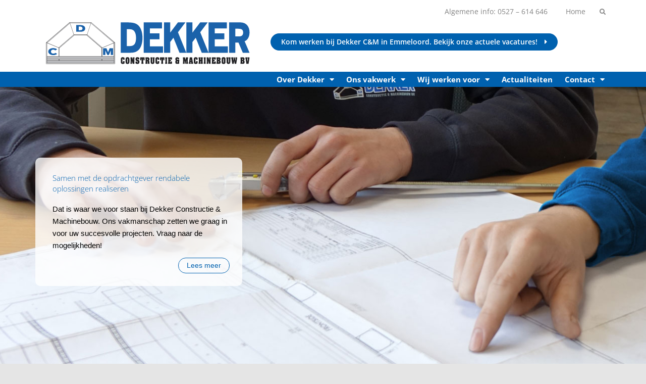

--- FILE ---
content_type: text/css
request_url: https://www.dekkeremmeloord.nl/wp-content/uploads/elementor/css/post-2420.css?ver=1762983747
body_size: 1661
content:
.elementor-2420 .elementor-element.elementor-element-12ffb269:not(.elementor-motion-effects-element-type-background), .elementor-2420 .elementor-element.elementor-element-12ffb269 > .elementor-motion-effects-container > .elementor-motion-effects-layer{background-color:#FFFFFF;}.elementor-2420 .elementor-element.elementor-element-12ffb269{transition:background 0.3s, border 0.3s, border-radius 0.3s, box-shadow 0.3s;margin-top:0px;margin-bottom:0px;padding:0px 0px 0px 0px;z-index:3;}.elementor-2420 .elementor-element.elementor-element-12ffb269 > .elementor-background-overlay{transition:background 0.3s, border-radius 0.3s, opacity 0.3s;}.elementor-2420 .elementor-element.elementor-element-16d3aeb7 > .elementor-element-populated{transition:background 0.3s, border 0.3s, border-radius 0.3s, box-shadow 0.3s;margin:0px 0px 0px 0px;--e-column-margin-right:0px;--e-column-margin-left:0px;padding:0px 0px 0px 0px;}.elementor-2420 .elementor-element.elementor-element-16d3aeb7 > .elementor-element-populated > .elementor-background-overlay{transition:background 0.3s, border-radius 0.3s, opacity 0.3s;}.elementor-2420 .elementor-element.elementor-element-f068428 .elementor-search-form{text-align:center;}.elementor-2420 .elementor-element.elementor-element-f068428 .elementor-search-form__toggle{--e-search-form-toggle-size:33px;}.elementor-2420 .elementor-element.elementor-element-f068428:not(.elementor-search-form--skin-full_screen) .elementor-search-form__container{border-radius:3px;}.elementor-2420 .elementor-element.elementor-element-f068428.elementor-search-form--skin-full_screen input[type="search"].elementor-search-form__input{border-radius:3px;}.elementor-2420 .elementor-element.elementor-element-4dcf3d3d > .elementor-element-populated{transition:background 0.3s, border 0.3s, border-radius 0.3s, box-shadow 0.3s;margin:0px 0px 0px 0px;--e-column-margin-right:0px;--e-column-margin-left:0px;padding:0px 0px 0px 0px;}.elementor-2420 .elementor-element.elementor-element-4dcf3d3d > .elementor-element-populated > .elementor-background-overlay{transition:background 0.3s, border-radius 0.3s, opacity 0.3s;}.elementor-2420 .elementor-element.elementor-element-75550904 > .elementor-widget-container{margin:0px 0px 0px 0px;}.elementor-2420 .elementor-element.elementor-element-49bb4911.elementor-column > .elementor-widget-wrap{justify-content:flex-end;}.elementor-2420 .elementor-element.elementor-element-49bb4911 > .elementor-element-populated{transition:background 0.3s, border 0.3s, border-radius 0.3s, box-shadow 0.3s;margin:0px 0px 0px 0px;--e-column-margin-right:0px;--e-column-margin-left:0px;padding:0px 0px 0px 0px;}.elementor-2420 .elementor-element.elementor-element-49bb4911 > .elementor-element-populated > .elementor-background-overlay{transition:background 0.3s, border-radius 0.3s, opacity 0.3s;}.elementor-2420 .elementor-element.elementor-element-49bb4911{z-index:4;}.elementor-2420 .elementor-element.elementor-element-55d711df{width:auto;max-width:auto;}.elementor-2420 .elementor-element.elementor-element-55d711df > .elementor-widget-container{margin:0px 0px 0px 0px;padding:0px 0px 0px 0px;}.elementor-2420 .elementor-element.elementor-element-55d711df .elementor-nav-menu .elementor-item{font-size:14px;}.elementor-2420 .elementor-element.elementor-element-55d711df .elementor-nav-menu--main .elementor-item{color:#828282;fill:#828282;padding-left:18px;padding-right:18px;}.elementor-2420 .elementor-element.elementor-element-6bd47a6e .hfe-input-focus .hfe-search-icon-toggle input[type=search]{width:380px;}.elementor-2420 .elementor-element.elementor-element-6bd47a6e .hfe-search-icon-toggle input[type=search]{padding:0 calc( 12px / 2);}.elementor-2420 .elementor-element.elementor-element-6bd47a6e .hfe-search-icon-toggle i.fa-search:before{font-size:12px;}.elementor-2420 .elementor-element.elementor-element-6bd47a6e .hfe-search-icon-toggle i.fa-search, .elementor-2420 .elementor-element.elementor-element-6bd47a6e .hfe-search-icon-toggle{width:12px;}.elementor-2420 .elementor-element.elementor-element-6bd47a6e{width:auto;max-width:auto;z-index:10;}.elementor-2420 .elementor-element.elementor-element-6bd47a6e > .elementor-widget-container{margin:6px 0px 0px 0px;padding:0px 0px 0px 0px;}.elementor-2420 .elementor-element.elementor-element-6bd47a6e .hfe-input-focus .hfe-search-form__input:focus{background-color:#ededed;}.elementor-2420 .elementor-element.elementor-element-6bd47a6e .hfe-input-focus .hfe-search-icon-toggle .hfe-search-form__input{border-style:none;border-radius:3px;}.elementor-2420 .elementor-element.elementor-element-6bd47a6e .hfe-search-icon-toggle i{color:#898989;border-color:#898989;fill:#898989;}.elementor-2420 .elementor-element.elementor-element-3a2bdb05 > .elementor-container > .elementor-column > .elementor-widget-wrap{align-content:center;align-items:center;}.elementor-2420 .elementor-element.elementor-element-3a2bdb05:not(.elementor-motion-effects-element-type-background), .elementor-2420 .elementor-element.elementor-element-3a2bdb05 > .elementor-motion-effects-container > .elementor-motion-effects-layer{background-color:var( --e-global-color-fdcd385 );}.elementor-2420 .elementor-element.elementor-element-3a2bdb05{transition:background 0.3s, border 0.3s, border-radius 0.3s, box-shadow 0.3s;margin-top:-10px;margin-bottom:0px;padding:0px 0px 0px 0px;z-index:3;}.elementor-2420 .elementor-element.elementor-element-3a2bdb05 > .elementor-background-overlay{transition:background 0.3s, border-radius 0.3s, opacity 0.3s;}.elementor-2420 .elementor-element.elementor-element-2f8aea4 > .elementor-element-populated{margin:0px 0px 0px 0px;--e-column-margin-right:0px;--e-column-margin-left:0px;padding:0px 0px 0px 0px;}.elementor-2420 .elementor-element.elementor-element-3dfb4b8:not(.elementor-motion-effects-element-type-background), .elementor-2420 .elementor-element.elementor-element-3dfb4b8 > .elementor-motion-effects-container > .elementor-motion-effects-layer{background-color:#FFFFFF;}.elementor-2420 .elementor-element.elementor-element-3dfb4b8{transition:background 0.3s, border 0.3s, border-radius 0.3s, box-shadow 0.3s;margin-top:0px;margin-bottom:0px;padding:0px 0px 8px 0px;}.elementor-2420 .elementor-element.elementor-element-3dfb4b8 > .elementor-background-overlay{transition:background 0.3s, border-radius 0.3s, opacity 0.3s;}.elementor-2420 .elementor-element.elementor-element-73f0d26 > .elementor-element-populated{padding:0px 10px 0px 10px;}.elementor-2420 .elementor-element.elementor-element-39faa205 > .elementor-widget-container{margin:0px 0px 0px 0px;padding:0px 0px 0px 0px;}.elementor-2420 .elementor-element.elementor-element-39faa205{z-index:10;text-align:left;}.elementor-2420 .elementor-element.elementor-element-39faa205 img{width:100%;}.elementor-2420 .elementor-element.elementor-element-7e3f09a.elementor-column > .elementor-widget-wrap{justify-content:flex-end;}.elementor-2420 .elementor-element.elementor-element-7e3f09a > .elementor-element-populated{padding:0px 0px 0px 0px;}.elementor-2420 .elementor-element.elementor-element-52e151ec > .elementor-widget-container{margin:30px 0px 0px 0px;padding:0px 0px 0px 0px;}.elementor-2420 .elementor-element.elementor-element-d9b4b5b{margin-top:0px;margin-bottom:0px;padding:0px 0px 0px 0px;}.elementor-2420 .elementor-element.elementor-element-a6df619 > .elementor-element-populated{margin:0px 0px 0px 0px;--e-column-margin-right:0px;--e-column-margin-left:0px;padding:0px 0px 0px 0px;}.elementor-2420 .elementor-element.elementor-element-a5ce5db.elementor-column > .elementor-widget-wrap{justify-content:flex-end;}.elementor-2420 .elementor-element.elementor-element-a5ce5db > .elementor-element-populated{transition:background 0.3s, border 0.3s, border-radius 0.3s, box-shadow 0.3s;margin:0px 0px 0px 0px;--e-column-margin-right:0px;--e-column-margin-left:0px;padding:0px 0px 0px 0px;}.elementor-2420 .elementor-element.elementor-element-a5ce5db > .elementor-element-populated > .elementor-background-overlay{transition:background 0.3s, border-radius 0.3s, opacity 0.3s;}.elementor-2420 .elementor-element.elementor-element-2cdce422 > .elementor-widget-container{margin:0px 0px 0px 0px;padding:0px 0px 0px 0px;}.elementor-2420 .elementor-element.elementor-element-2cdce422 .elementor-nav-menu .elementor-item{font-family:"Open Sans", Sans-serif;font-weight:700;}.elementor-2420 .elementor-element.elementor-element-2cdce422 .elementor-nav-menu--main .elementor-item{color:#FFFFFF;fill:#FFFFFF;padding-left:12px;padding-right:12px;padding-top:5px;padding-bottom:5px;}.elementor-2420 .elementor-element.elementor-element-2cdce422 .elementor-nav-menu--main .elementor-item:hover,
					.elementor-2420 .elementor-element.elementor-element-2cdce422 .elementor-nav-menu--main .elementor-item.elementor-item-active,
					.elementor-2420 .elementor-element.elementor-element-2cdce422 .elementor-nav-menu--main .elementor-item.highlighted,
					.elementor-2420 .elementor-element.elementor-element-2cdce422 .elementor-nav-menu--main .elementor-item:focus{color:#000000;fill:#000000;}.elementor-2420 .elementor-element.elementor-element-2cdce422 .elementor-nav-menu--main .elementor-item.elementor-item-active{color:#FFFFFF;}.elementor-2420 .elementor-element.elementor-element-2cdce422{--e-nav-menu-horizontal-menu-item-margin:calc( 0px / 2 );}.elementor-2420 .elementor-element.elementor-element-2cdce422 .elementor-nav-menu--main:not(.elementor-nav-menu--layout-horizontal) .elementor-nav-menu > li:not(:last-child){margin-bottom:0px;}.elementor-2420 .elementor-element.elementor-element-2cdce422 .elementor-nav-menu--dropdown a, .elementor-2420 .elementor-element.elementor-element-2cdce422 .elementor-menu-toggle{color:#000000;fill:#000000;}.elementor-2420 .elementor-element.elementor-element-2cdce422 .elementor-nav-menu--dropdown{background-color:#FFFFFFDE;}.elementor-2420 .elementor-element.elementor-element-2cdce422 .elementor-nav-menu--dropdown a:hover,
					.elementor-2420 .elementor-element.elementor-element-2cdce422 .elementor-nav-menu--dropdown a:focus,
					.elementor-2420 .elementor-element.elementor-element-2cdce422 .elementor-nav-menu--dropdown a.elementor-item-active,
					.elementor-2420 .elementor-element.elementor-element-2cdce422 .elementor-nav-menu--dropdown a.highlighted,
					.elementor-2420 .elementor-element.elementor-element-2cdce422 .elementor-menu-toggle:hover,
					.elementor-2420 .elementor-element.elementor-element-2cdce422 .elementor-menu-toggle:focus{color:var( --e-global-color-fdcd385 );}.elementor-2420 .elementor-element.elementor-element-2cdce422 .elementor-nav-menu--dropdown a:hover,
					.elementor-2420 .elementor-element.elementor-element-2cdce422 .elementor-nav-menu--dropdown a:focus,
					.elementor-2420 .elementor-element.elementor-element-2cdce422 .elementor-nav-menu--dropdown a.elementor-item-active,
					.elementor-2420 .elementor-element.elementor-element-2cdce422 .elementor-nav-menu--dropdown a.highlighted{background-color:#FFFFFF;}.elementor-2420 .elementor-element.elementor-element-2cdce422 .elementor-nav-menu--dropdown .elementor-item, .elementor-2420 .elementor-element.elementor-element-2cdce422 .elementor-nav-menu--dropdown  .elementor-sub-item{font-family:"Open Sans", Sans-serif;font-size:0.9rem;}.elementor-2420 .elementor-element.elementor-element-2cdce422 .elementor-nav-menu--dropdown a{padding-left:20px;padding-right:20px;padding-top:7px;padding-bottom:7px;}.elementor-2420 .elementor-element.elementor-element-3be627bf:not(.elementor-motion-effects-element-type-background), .elementor-2420 .elementor-element.elementor-element-3be627bf > .elementor-motion-effects-container > .elementor-motion-effects-layer{background-color:#FFFFFF;}.elementor-2420 .elementor-element.elementor-element-3be627bf{transition:background 0.3s, border 0.3s, border-radius 0.3s, box-shadow 0.3s;}.elementor-2420 .elementor-element.elementor-element-3be627bf > .elementor-background-overlay{transition:background 0.3s, border-radius 0.3s, opacity 0.3s;}.elementor-2420 .elementor-element.elementor-element-2792be93 .elementor-menu-toggle{margin-left:auto;background-color:#FFFFFF;}.elementor-2420 .elementor-element.elementor-element-2792be93 .elementor-nav-menu--dropdown a.elementor-item-active{background-color:#AEAEAE;}.elementor-2420 .elementor-element.elementor-element-f5c7fdd{margin-top:-20px;margin-bottom:0px;padding:0px 0px 0px 0px;z-index:2;}.elementor-2420 .elementor-element.elementor-element-4279af13 > .elementor-element-populated{margin:0px 0px 0px 0px;--e-column-margin-right:0px;--e-column-margin-left:0px;padding:0px 0px 0px 0px;}.elementor-2420 .elementor-element.elementor-element-5eaa6829 > .elementor-widget-container{margin:0px 0px 0px 0px;padding:0px 0px 0px 0px;}@media(min-width:768px){.elementor-2420 .elementor-element.elementor-element-73f0d26{width:40.837%;}.elementor-2420 .elementor-element.elementor-element-7e3f09a{width:58.772%;}.elementor-2420 .elementor-element.elementor-element-a6df619{width:5.665%;}.elementor-2420 .elementor-element.elementor-element-a5ce5db{width:94%;}}@media(max-width:1024px){.elementor-2420 .elementor-element.elementor-element-12ffb269{padding:0px 20px 0px 20px;}.elementor-2420 .elementor-element.elementor-element-55d711df .elementor-nav-menu .elementor-item{font-size:14px;}.elementor-2420 .elementor-element.elementor-element-55d711df .elementor-nav-menu--main .elementor-item{padding-left:12px;padding-right:12px;}.elementor-2420 .elementor-element.elementor-element-39faa205 img{max-width:79%;}}@media(max-width:767px){.elementor-2420 .elementor-element.elementor-element-75550904 > .elementor-widget-container{margin:10px 0px 0px 0px;}.elementor-2420 .elementor-element.elementor-element-49bb4911 > .elementor-element-populated{margin:0px 0px 0px 0px;--e-column-margin-right:0px;--e-column-margin-left:0px;padding:0px 0px 0px 0px;}.elementor-2420 .elementor-element.elementor-element-55d711df .elementor-nav-menu .elementor-item{font-size:14px;}.elementor-2420 .elementor-element.elementor-element-55d711df .elementor-nav-menu--main .elementor-item{padding-left:8px;padding-right:8px;}.elementor-2420 .elementor-element.elementor-element-6bd47a6e .hfe-input-focus .hfe-search-icon-toggle input[type=search]{width:300px;}.elementor-2420 .elementor-element.elementor-element-6bd47a6e .hfe-search-icon-toggle input[type=search]{padding:0 calc( 12px / 2);}.elementor-2420 .elementor-element.elementor-element-6bd47a6e .hfe-search-icon-toggle i.fa-search:before{font-size:12px;}.elementor-2420 .elementor-element.elementor-element-6bd47a6e .hfe-search-icon-toggle i.fa-search, .elementor-2420 .elementor-element.elementor-element-6bd47a6e .hfe-search-icon-toggle{width:12px;}.elementor-2420 .elementor-element.elementor-element-3be627bf{padding:10px 20px 0px 20px;}.elementor-2420 .elementor-element.elementor-element-6709adfc > .elementor-element-populated{margin:0px 0px 0px 0px;--e-column-margin-right:0px;--e-column-margin-left:0px;padding:0px 0px 0px 0px;}.elementor-2420 .elementor-element.elementor-element-eed1d56{width:var( --container-widget-width, 90% );max-width:90%;--container-widget-width:90%;--container-widget-flex-grow:0;z-index:1;text-align:center;}.elementor-2420 .elementor-element.elementor-element-eed1d56 > .elementor-widget-container{margin:0px 60px 0px 0px;padding:0px 0px 0px 0px;}.elementor-2420 .elementor-element.elementor-element-eed1d56 img{width:90%;}.elementor-2420 .elementor-element.elementor-element-2792be93 > .elementor-widget-container{margin:-74px 0px 0px 0px;padding:0px 0px 0px 0px;}.elementor-2420 .elementor-element.elementor-element-2792be93 .elementor-nav-menu--dropdown .elementor-item, .elementor-2420 .elementor-element.elementor-element-2792be93 .elementor-nav-menu--dropdown  .elementor-sub-item{font-size:18px;}.elementor-2420 .elementor-element.elementor-element-2792be93{--nav-menu-icon-size:34px;}.elementor-2420 .elementor-element.elementor-element-f5c7fdd{margin-top:0px;margin-bottom:0px;padding:0px 0px 0px 0px;}}@media(max-width:1024px) and (min-width:768px){.elementor-2420 .elementor-element.elementor-element-49bb4911{width:100%;}}/* Start custom CSS for nav-menu, class: .elementor-element-2cdce422 */.elementor-2420 .elementor-element.elementor-element-2cdce422 .menu-item:hover .elementor-item {
    background-color:rgba(255,255,255,1.0);
}
.elementor-2420 .elementor-element.elementor-element-2cdce422 .current-menu-item.menu-item:hover a {
    color:#000;
}
.elementor-2420 .elementor-element.elementor-element-2cdce422 ul.sub-menu {
    padding-top:12px!important;
    padding-bottom:12px!important;
}/* End custom CSS */
/* Start custom CSS for column, class: .elementor-element-a5ce5db */.elementor-2420 .elementor-element.elementor-element-a5ce5db {
    width:100%!important;
}/* End custom CSS */
/* Start custom CSS for nav-menu, class: .elementor-element-2792be93 */.elementor-2420 .elementor-element.elementor-element-2792be93 nav {
    margin-left:-20px;
    margin-right:-20px;
}

.elementor-2420 .elementor-element.elementor-element-2792be93 .sub-arrow {
    margin-right:16px;
}/* End custom CSS */

--- FILE ---
content_type: text/css
request_url: https://www.dekkeremmeloord.nl/wp-content/uploads/elementor/css/post-425.css?ver=1762983747
body_size: 1027
content:
.elementor-425 .elementor-element.elementor-element-724d96b0:not(.elementor-motion-effects-element-type-background), .elementor-425 .elementor-element.elementor-element-724d96b0 > .elementor-motion-effects-container > .elementor-motion-effects-layer{background-color:#E5E5E5;}.elementor-425 .elementor-element.elementor-element-724d96b0 > .elementor-container{min-height:212px;}.elementor-425 .elementor-element.elementor-element-724d96b0{box-shadow:0px 12px 23px -19px rgba(0,0,0,0.5) inset;transition:background 0.3s, border 0.3s, border-radius 0.3s, box-shadow 0.3s;margin-top:0px;margin-bottom:0px;padding:60px 0px 20px 0px;}.elementor-425 .elementor-element.elementor-element-724d96b0 > .elementor-background-overlay{transition:background 0.3s, border-radius 0.3s, opacity 0.3s;}.elementor-bc-flex-widget .elementor-425 .elementor-element.elementor-element-790335b0.elementor-column .elementor-widget-wrap{align-items:center;}.elementor-425 .elementor-element.elementor-element-790335b0.elementor-column.elementor-element[data-element_type="column"] > .elementor-widget-wrap.elementor-element-populated{align-content:center;align-items:center;}.elementor-425 .elementor-element.elementor-element-790335b0.elementor-column > .elementor-widget-wrap{justify-content:center;}.elementor-425 .elementor-element.elementor-element-790335b0 > .elementor-element-populated{margin:0px 0px 0px 0px;--e-column-margin-right:0px;--e-column-margin-left:0px;padding:0px 0px 0px 0px;}.elementor-425 .elementor-element.elementor-element-36fe3e31 > .elementor-widget-container{margin:0px 0px 0px 0px;padding:0px 0px 0px 47px;}.elementor-425 .elementor-element.elementor-element-36fe3e31{text-align:left;}.elementor-425 .elementor-element.elementor-element-57abc78c > .elementor-element-populated{margin:0px 0px 0px 0px;--e-column-margin-right:0px;--e-column-margin-left:0px;padding:40px 0px 0px 0px;}.elementor-425 .elementor-element.elementor-element-4aeff74f > .elementor-widget-container{margin:0px 0px 0px 0px;padding:0px 0px 0px 0px;}.elementor-425 .elementor-element.elementor-element-4e2548aa .elementor-element-populated a{color:var( --e-global-color-fdcd385 );}.elementor-425 .elementor-element.elementor-element-4e2548aa > .elementor-element-populated{margin:0px 0px 0px 0px;--e-column-margin-right:0px;--e-column-margin-left:0px;padding:50px 0px 0px 25px;}.elementor-425 .elementor-element.elementor-element-294d8ec > .elementor-widget-container{margin:0px 0px 0px 0px;padding:0px 0px 0px 0px;}.elementor-425 .elementor-element.elementor-element-294d8ec{font-size:0.9rem;font-weight:600;line-height:0.4em;color:var( --e-global-color-fdcd385 );}.elementor-bc-flex-widget .elementor-425 .elementor-element.elementor-element-2f610fda.elementor-column .elementor-widget-wrap{align-items:flex-end;}.elementor-425 .elementor-element.elementor-element-2f610fda.elementor-column.elementor-element[data-element_type="column"] > .elementor-widget-wrap.elementor-element-populated{align-content:flex-end;align-items:flex-end;}.elementor-425 .elementor-element.elementor-element-2f610fda.elementor-column > .elementor-widget-wrap{justify-content:flex-end;}.elementor-425 .elementor-element.elementor-element-2f610fda > .elementor-element-populated{margin:0px 0px 0px 0px;--e-column-margin-right:0px;--e-column-margin-left:0px;padding:0px 0px 0px 0px;}.elementor-425 .elementor-element.elementor-element-2e2f77e8{--grid-template-columns:repeat(0, auto);width:auto;max-width:auto;--icon-size:23px;--grid-column-gap:19px;--grid-row-gap:0px;}.elementor-425 .elementor-element.elementor-element-2e2f77e8 .elementor-widget-container{text-align:left;}.elementor-425 .elementor-element.elementor-element-2e2f77e8 > .elementor-widget-container{margin:0px 0px 24px 0px;padding:0px 12px 0px 0px;}.elementor-425 .elementor-element.elementor-element-2e2f77e8 .elementor-social-icon{background-color:var( --e-global-color-fdcd385 );--icon-padding:0.2em;}.elementor-425 .elementor-element.elementor-element-2e2f77e8 .elementor-social-icon i{color:#FFFFFF;}.elementor-425 .elementor-element.elementor-element-2e2f77e8 .elementor-social-icon svg{fill:#FFFFFF;}.elementor-425 .elementor-element.elementor-element-2e2f77e8 .elementor-social-icon:hover{background-color:#FFFFFF;}.elementor-425 .elementor-element.elementor-element-2e2f77e8 .elementor-social-icon:hover i{color:#E5E5E5;}.elementor-425 .elementor-element.elementor-element-2e2f77e8 .elementor-social-icon:hover svg{fill:#E5E5E5;}.elementor-425 .elementor-element.elementor-element-16cebf92 > .elementor-container > .elementor-column > .elementor-widget-wrap{align-content:center;align-items:center;}.elementor-425 .elementor-element.elementor-element-16cebf92:not(.elementor-motion-effects-element-type-background), .elementor-425 .elementor-element.elementor-element-16cebf92 > .elementor-motion-effects-container > .elementor-motion-effects-layer{background-color:var( --e-global-color-fdcd385 );}.elementor-425 .elementor-element.elementor-element-16cebf92 > .elementor-container{min-height:32px;}.elementor-425 .elementor-element.elementor-element-16cebf92{transition:background 0.3s, border 0.3s, border-radius 0.3s, box-shadow 0.3s;margin-top:0px;margin-bottom:0px;padding:0px 0px 0px 0px;}.elementor-425 .elementor-element.elementor-element-16cebf92 > .elementor-background-overlay{transition:background 0.3s, border-radius 0.3s, opacity 0.3s;}.elementor-425 .elementor-element.elementor-element-1c51ba77 > .elementor-element-populated{margin:0px 0px 0px 0px;--e-column-margin-right:0px;--e-column-margin-left:0px;padding:0px 0px 0px 0px;}.elementor-425 .elementor-element.elementor-element-a59e5bb > .elementor-element-populated{margin:0px 0px 0px 0px;--e-column-margin-right:0px;--e-column-margin-left:0px;padding:0px 0px 0px 0px;}.elementor-425 .elementor-element.elementor-element-42c6274e > .elementor-widget-container{margin:0px 0px 0px 0px;padding:0px 0px 0px 0px;}.elementor-425 .elementor-element.elementor-element-42c6274e{text-align:right;font-size:14px;color:#FFFFFF;}.elementor-425 .elementor-element.elementor-element-3a93ebc > .elementor-element-populated{margin:0px 0px 0px 0px;--e-column-margin-right:0px;--e-column-margin-left:0px;padding:0px 0px 0px 0px;}.elementor-425 .elementor-element.elementor-element-36b9aef8 > .elementor-widget-container{margin:2px 0px 0px 0px;padding:0px 0px 0px 0px;}.elementor-425 .elementor-element.elementor-element-36b9aef8{text-align:right;font-size:12px;color:#FFFFFF;}@media(min-width:768px){.elementor-425 .elementor-element.elementor-element-790335b0{width:26.228%;}.elementor-425 .elementor-element.elementor-element-57abc78c{width:19.683%;}.elementor-425 .elementor-element.elementor-element-4e2548aa{width:39.089%;}.elementor-425 .elementor-element.elementor-element-2f610fda{width:15%;}.elementor-425 .elementor-element.elementor-element-a59e5bb{width:86.664%;}.elementor-425 .elementor-element.elementor-element-3a93ebc{width:13.292%;}}@media(max-width:1024px){.elementor-425 .elementor-element.elementor-element-724d96b0{padding:30px 20px 0px 20px;}.elementor-425 .elementor-element.elementor-element-36fe3e31 > .elementor-widget-container{margin:0px 0px 0px 0px;padding:0px 0px 0px 0px;}.elementor-425 .elementor-element.elementor-element-4aeff74f > .elementor-widget-container{margin:0px 0px 0px 0px;padding:0px 0px 0px 8px;}.elementor-425 .elementor-element.elementor-element-294d8ec{font-size:1rem;}.elementor-425 .elementor-element.elementor-element-2e2f77e8 > .elementor-widget-container{margin:0px 0px 0px 0px;}.elementor-425 .elementor-element.elementor-element-2e2f77e8{--icon-size:20px;--grid-column-gap:5px;}.elementor-425 .elementor-element.elementor-element-36b9aef8 > .elementor-widget-container{margin:0px 5px 0px 0px;}}@media(max-width:767px){.elementor-425 .elementor-element.elementor-element-724d96b0{padding:30px 20px 0px 20px;}.elementor-425 .elementor-element.elementor-element-790335b0 > .elementor-element-populated{padding:0px 0px 20px 0px;}.elementor-425 .elementor-element.elementor-element-36fe3e31 > .elementor-widget-container{margin:0px 0px 0px 0px;padding:0px 0px 0px 0px;}.elementor-425 .elementor-element.elementor-element-36fe3e31{text-align:center;}.elementor-425 .elementor-element.elementor-element-57abc78c > .elementor-element-populated{padding:0px 0px 30px 0px;}.elementor-425 .elementor-element.elementor-element-4aeff74f > .elementor-widget-container{padding:0px 0px 0px 20px;}.elementor-425 .elementor-element.elementor-element-4e2548aa > .elementor-element-populated{padding:0px 0px 30px 0px;}.elementor-425 .elementor-element.elementor-element-2f610fda.elementor-column > .elementor-widget-wrap{justify-content:center;}.elementor-425 .elementor-element.elementor-element-2f610fda > .elementor-element-populated{margin:0px 0px 0px 0px;--e-column-margin-right:0px;--e-column-margin-left:0px;padding:0px 0px 15px 0px;}.elementor-425 .elementor-element.elementor-element-2e2f77e8 > .elementor-widget-container{margin:0px 0px 0px 0px;padding:0px 0px 18px 0px;}.elementor-425 .elementor-element.elementor-element-2e2f77e8{--icon-size:23px;--grid-column-gap:12px;}.elementor-425 .elementor-element.elementor-element-42c6274e{text-align:center;}.elementor-425 .elementor-element.elementor-element-36b9aef8 > .elementor-widget-container{margin:0px 0px 0px 0px;}.elementor-425 .elementor-element.elementor-element-36b9aef8{text-align:center;}}/* Start custom CSS for text-editor, class: .elementor-element-294d8ec */selecter a {
    color:#BD1024 !important;
}/* End custom CSS */
/* Start custom CSS for text-editor, class: .elementor-element-42c6274e */.elementor-425 .elementor-element.elementor-element-42c6274e p {
    margin-bottom:0;
}/* End custom CSS */
/* Start custom CSS for text-editor, class: .elementor-element-36b9aef8 */.elementor-425 .elementor-element.elementor-element-36b9aef8 a { 
    color: #FFFFFF;
}
.elementor-425 .elementor-element.elementor-element-36b9aef8 p {
    margin-bottom:0;
}/* End custom CSS */

--- FILE ---
content_type: text/css
request_url: https://www.dekkeremmeloord.nl/wp-content/uploads/elementor/css/post-501.css?ver=1762983747
body_size: 237
content:
.elementor-501 .elementor-element.elementor-element-adbbe7c:not(.elementor-motion-effects-element-type-background), .elementor-501 .elementor-element.elementor-element-adbbe7c > .elementor-motion-effects-container > .elementor-motion-effects-layer{background-color:#FFFFFF;}.elementor-501 .elementor-element.elementor-element-adbbe7c{transition:background 0.3s, border 0.3s, border-radius 0.3s, box-shadow 0.3s;padding:47px 0px 18px 0px;}.elementor-501 .elementor-element.elementor-element-adbbe7c > .elementor-background-overlay{transition:background 0.3s, border-radius 0.3s, opacity 0.3s;}.elementor-501 .elementor-element.elementor-element-19b0442:not(.elementor-motion-effects-element-type-background) > .elementor-widget-wrap, .elementor-501 .elementor-element.elementor-element-19b0442 > .elementor-widget-wrap > .elementor-motion-effects-container > .elementor-motion-effects-layer{background-color:#FFFFFF;}.elementor-501 .elementor-element.elementor-element-19b0442 > .elementor-element-populated{transition:background 0.3s, border 0.3s, border-radius 0.3s, box-shadow 0.3s;padding:10px 0px 10px 36px;}.elementor-501 .elementor-element.elementor-element-19b0442 > .elementor-element-populated > .elementor-background-overlay{transition:background 0.3s, border-radius 0.3s, opacity 0.3s;}.elementor-501 .elementor-element.elementor-element-4764d2a > .elementor-widget-container{margin:0px 0px 0px 0px;padding:0px 0px 0px 0px;}.elementor-501 .elementor-element.elementor-element-fe9a0c5 > .elementor-widget-container{margin:0px 0px 0px 0px;padding:0px 0px 0px 0px;}.elementor-501 .elementor-element.elementor-element-fe9a0c5 .elementor-heading-title{font-family:"Zilla Slab", Sans-serif;font-size:2rem;font-weight:bold;color:var( --e-global-color-fdcd385 );}/* Start custom CSS for section, class: .elementor-element-adbbe7c */.elementor-501 .elementor-element.elementor-element-adbbe7c {
    transition:none;
}/* End custom CSS */

--- FILE ---
content_type: image/svg+xml
request_url: https://www.dekkeremmeloord.nl/wp-content/uploads/2021/04/Iconen-tbv-sidebar.svg
body_size: 48688
content:
<?xml version="1.0" encoding="utf-8"?>
<!-- Generator: Adobe Illustrator 15.0.0, SVG Export Plug-In . SVG Version: 6.00 Build 0)  -->
<!DOCTYPE svg PUBLIC "-//W3C//DTD SVG 1.1//EN" "http://www.w3.org/Graphics/SVG/1.1/DTD/svg11.dtd">
<svg version="1.1" id="Layer_1" xmlns="http://www.w3.org/2000/svg" xmlns:xlink="http://www.w3.org/1999/xlink" x="0px" y="0px"
	 width="282px" height="101px" viewBox="0 0 282 101" enable-background="new 0 0 282 101" xml:space="preserve">
<g>
	<g>
		<path fill="#1B62AB" d="M65.715,25.083c0.529,0,0.957-0.428,0.957-0.956v-10.74c0-0.481-0.284-0.917-0.724-1.111L43.006,2.104
			c-0.313-0.139-0.674-0.139-0.987,0L19.076,12.276c-0.438,0.194-0.723,0.63-0.723,1.111v19.858c0,7.422,2.241,14.565,6.479,20.659
			c4.24,6.092,10.159,10.676,17.118,13.255c0.363,0.134,0.763,0.134,1.126,0c6.959-2.579,12.879-7.163,17.118-13.255
			c4.238-6.093,6.479-13.236,6.479-20.659v-4.657c0-0.527-0.428-0.956-0.956-0.956s-0.957,0.428-0.957,0.956v4.657
			c0,14.22-8.936,27.099-22.248,32.083c-13.313-4.982-22.248-17.862-22.248-32.083V13.84l22.248-9.864L64.76,13.84v10.288
			C64.76,24.656,65.188,25.083,65.715,25.083L65.715,25.083z"/>
		<path fill="#1B62AB" d="M47.386,34.001c0.373,0.373,0.979,0.373,1.353,0l3.196-3.195c0.591-0.592,0.591-1.555,0-2.146
			l-2.587-2.588c-0.591-0.59-1.553-0.59-2.145,0l-7.081,7.081l-3.134-3.134c-0.592-0.591-1.554-0.592-2.146,0l-2.587,2.587
			c-0.591,0.591-0.591,1.554,0,2.145l6.794,6.794c0.591,0.592,1.554,0.592,2.146,0l4.333-4.333c0.373-0.373,0.373-0.979,0-1.352
			c-0.373-0.374-0.978-0.374-1.351,0l-4.055,4.055l-6.235-6.235l2.029-2.029l3.134,3.135c0.591,0.591,1.554,0.59,2.146,0l7.08-7.081
			l2.028,2.029l-2.917,2.917C47.013,33.022,47.013,33.628,47.386,34.001L47.386,34.001z"/>
		<path fill="#1B62AB" d="M42.512,63.396c0.528,0,0.957-0.428,0.957-0.956V48.675c8.016-0.495,14.388-7.174,14.388-15.314
			s-6.372-14.819-14.388-15.315V6.802c0-0.528-0.428-0.957-0.957-0.957s-0.957,0.429-0.957,0.957v11.245
			c-2.134,0.133-4.232,0.713-6.119,1.695c-0.468,0.244-0.65,0.821-0.406,1.289c0.244,0.469,0.821,0.651,1.289,0.407
			c1.642-0.854,3.399-1.35,5.236-1.477v4.598c0,0.529,0.428,0.956,0.957,0.956s0.957-0.427,0.957-0.956v-4.597
			c6.962,0.491,12.475,6.312,12.475,13.398c0,7.084-5.513,12.906-12.475,13.398v-2.288c0-0.528-0.428-0.956-0.957-0.956
			s-0.957,0.428-0.957,0.956v2.288c-6.961-0.492-12.475-6.313-12.475-13.398c0-3.541,1.366-6.883,3.846-9.409
			c0.37-0.377,0.364-0.983-0.013-1.352c-0.376-0.37-0.982-0.364-1.351,0.012c-2.834,2.886-4.395,6.704-4.395,10.749
			c0,8.14,6.371,14.819,14.388,15.314v13.765C41.556,62.968,41.984,63.396,42.512,63.396L42.512,63.396z"/>
	</g>
	<g>
		<path fill="#1B62AB" d="M7.257,83.795h-1.2v-4.822c0-0.575,0.013-1.031,0.041-1.369c-0.078,0.082-0.174,0.172-0.289,0.271
			c-0.114,0.098-0.496,0.412-1.146,0.939l-0.603-0.762l2.197-1.727h1.001V83.795z"/>
		<path fill="#1B62AB" d="M14.766,80.061c0,1.298-0.208,2.262-0.626,2.892c-0.417,0.63-1.055,0.944-1.913,0.944
			c-0.831,0-1.461-0.324-1.89-0.975s-0.644-1.604-0.644-2.861c0-1.318,0.208-2.289,0.625-2.914s1.053-0.938,1.908-0.938
			c0.834,0,1.466,0.327,1.895,0.98C14.552,77.844,14.766,78.801,14.766,80.061z M10.909,80.061c0,1.019,0.105,1.746,0.314,2.182
			s0.544,0.654,1.004,0.654c0.459,0,0.796-0.223,1.009-0.664c0.213-0.443,0.319-1.167,0.319-2.172c0-1.001-0.106-1.726-0.319-2.174
			c-0.213-0.447-0.549-0.672-1.009-0.672c-0.46,0-0.794,0.221-1.004,0.66S10.909,79.043,10.909,80.061z"/>
		<path fill="#1B62AB" d="M20.737,80.061c0,1.298-0.208,2.262-0.626,2.892c-0.417,0.63-1.055,0.944-1.913,0.944
			c-0.831,0-1.461-0.324-1.89-0.975s-0.644-1.604-0.644-2.861c0-1.318,0.208-2.289,0.625-2.914s1.053-0.938,1.908-0.938
			c0.834,0,1.466,0.327,1.895,0.98C20.523,77.844,20.737,78.801,20.737,80.061z M16.88,80.061c0,1.019,0.105,1.746,0.314,2.182
			s0.544,0.654,1.004,0.654c0.459,0,0.796-0.223,1.009-0.664c0.213-0.443,0.319-1.167,0.319-2.172c0-1.001-0.106-1.726-0.319-2.174
			c-0.213-0.447-0.549-0.672-1.009-0.672c-0.46,0-0.794,0.221-1.004,0.66S16.88,79.043,16.88,80.061z"/>
		<path fill="#1B62AB" d="M24.911,78.554c0,0.784-0.141,1.372-0.422,1.765c-0.281,0.394-0.695,0.59-1.244,0.59
			c-0.518,0-0.918-0.203-1.203-0.609c-0.284-0.407-0.426-0.988-0.426-1.745c0-1.556,0.543-2.335,1.629-2.335
			c0.535,0,0.946,0.203,1.234,0.605C24.767,77.229,24.911,77.805,24.911,78.554z M22.612,78.564c0,0.508,0.049,0.885,0.148,1.134
			s0.261,0.372,0.485,0.372c0.45,0,0.674-0.502,0.674-1.506c0-1.005-0.225-1.508-0.674-1.508c-0.225,0-0.387,0.125-0.485,0.373
			C22.662,77.679,22.612,78.057,22.612,78.564z M28.257,76.326l-4.143,7.469h-0.991l4.143-7.469H28.257z M29.774,81.547
			c0,0.783-0.142,1.371-0.424,1.763c-0.283,0.392-0.695,0.587-1.236,0.587c-0.518,0-0.919-0.201-1.206-0.604
			s-0.429-0.985-0.429-1.745c0-1.556,0.545-2.334,1.635-2.334c0.524,0,0.932,0.201,1.223,0.603
			C29.628,80.217,29.774,80.795,29.774,81.547z M27.475,81.547c0,0.508,0.05,0.888,0.151,1.14c0.1,0.252,0.263,0.378,0.488,0.378
			c0.446,0,0.669-0.506,0.669-1.518c0-0.998-0.223-1.496-0.669-1.496c-0.225,0-0.388,0.123-0.488,0.367
			C27.525,80.664,27.475,81.04,27.475,81.547z"/>
		<path fill="#1B62AB" d="M35.883,82.927c0.292,0,0.585-0.046,0.878-0.138v0.904c-0.133,0.057-0.304,0.105-0.513,0.145
			s-0.427,0.059-0.651,0.059c-1.138,0-1.706-0.599-1.706-1.797v-3.045H33.12v-0.531l0.828-0.439l0.409-1.195h0.741v1.256h1.609v0.91
			h-1.609v3.023c0,0.29,0.072,0.504,0.217,0.642C35.458,82.857,35.648,82.927,35.883,82.927z"/>
		<path fill="#1B62AB" d="M40.358,83.896c-0.879,0-1.566-0.256-2.062-0.768c-0.496-0.514-0.743-1.219-0.743-2.118
			c0-0.923,0.23-1.647,0.689-2.176c0.46-0.528,1.092-0.792,1.896-0.792c0.746,0,1.335,0.227,1.767,0.68
			c0.433,0.453,0.649,1.076,0.649,1.869v0.648H38.79c0.017,0.549,0.165,0.971,0.444,1.265c0.279,0.295,0.672,0.442,1.18,0.442
			c0.333,0,0.644-0.031,0.932-0.095c0.288-0.063,0.597-0.168,0.927-0.314v0.976c-0.293,0.141-0.589,0.238-0.889,0.297
			C41.085,83.868,40.743,83.896,40.358,83.896z M40.139,78.952c-0.382,0-0.687,0.121-0.917,0.362
			c-0.23,0.242-0.367,0.595-0.411,1.059h2.564c-0.007-0.467-0.119-0.82-0.337-1.061C40.819,79.072,40.52,78.952,40.139,78.952z"/>
		<path fill="#1B62AB" d="M45.206,83.795l-2.146-5.65h1.267l1.149,3.285c0.198,0.552,0.317,0.998,0.358,1.338h0.041
			c0.031-0.244,0.15-0.691,0.358-1.338l1.149-3.285h1.277l-2.156,5.65H45.206z"/>
		<path fill="#1B62AB" d="M52.383,78.043c0.242,0,0.441,0.018,0.598,0.051l-0.118,1.119c-0.17-0.041-0.347-0.062-0.531-0.062
			c-0.48,0-0.869,0.157-1.167,0.47c-0.298,0.314-0.447,0.721-0.447,1.221v2.953h-1.2v-5.65h0.939l0.159,0.996h0.061
			c0.188-0.336,0.432-0.604,0.733-0.801C51.711,78.143,52.035,78.043,52.383,78.043z"/>
		<path fill="#1B62AB" d="M56.495,83.896c-0.879,0-1.566-0.256-2.062-0.768c-0.496-0.514-0.743-1.219-0.743-2.118
			c0-0.923,0.23-1.647,0.689-2.176c0.46-0.528,1.092-0.792,1.896-0.792c0.746,0,1.335,0.227,1.767,0.68
			c0.433,0.453,0.649,1.076,0.649,1.869v0.648h-3.765c0.017,0.549,0.165,0.971,0.444,1.265c0.279,0.295,0.672,0.442,1.18,0.442
			c0.333,0,0.644-0.031,0.932-0.095c0.288-0.063,0.597-0.168,0.927-0.314v0.976c-0.293,0.141-0.589,0.238-0.889,0.297
			C57.222,83.868,56.88,83.896,56.495,83.896z M56.275,78.952c-0.382,0-0.687,0.121-0.917,0.362
			c-0.23,0.242-0.367,0.595-0.411,1.059h2.564c-0.007-0.467-0.119-0.82-0.337-1.061C56.956,79.072,56.657,78.952,56.275,78.952z"/>
		<path fill="#1B62AB" d="M61.961,83.896c-0.705,0-1.255-0.255-1.65-0.766c-0.396-0.511-0.593-1.228-0.593-2.15
			c0-0.926,0.2-1.647,0.6-2.164c0.4-0.516,0.955-0.773,1.663-0.773c0.742,0,1.308,0.274,1.696,0.822h0.061
			c-0.058-0.404-0.086-0.725-0.086-0.96v-2.059h1.205v7.948h-0.939l-0.209-0.74h-0.056C63.267,83.616,62.703,83.896,61.961,83.896z
			 M62.283,82.927c0.494,0,0.853-0.14,1.078-0.417c0.225-0.277,0.341-0.728,0.348-1.351V80.99c0-0.711-0.116-1.217-0.348-1.518
			c-0.231-0.299-0.594-0.449-1.088-0.449c-0.422,0-0.748,0.172-0.976,0.514c-0.229,0.342-0.342,0.83-0.342,1.464
			c0,0.626,0.11,1.104,0.332,1.433C61.508,82.762,61.84,82.927,62.283,82.927z"/>
		<path fill="#1B62AB" d="M69.041,83.896c-0.879,0-1.566-0.256-2.062-0.768c-0.496-0.514-0.743-1.219-0.743-2.118
			c0-0.923,0.23-1.647,0.689-2.176c0.46-0.528,1.092-0.792,1.896-0.792c0.746,0,1.335,0.227,1.767,0.68
			c0.433,0.453,0.649,1.076,0.649,1.869v0.648h-3.765c0.017,0.549,0.165,0.971,0.444,1.265c0.279,0.295,0.672,0.442,1.18,0.442
			c0.333,0,0.644-0.031,0.932-0.095c0.288-0.063,0.597-0.168,0.927-0.314v0.976c-0.293,0.141-0.589,0.238-0.889,0.297
			C69.768,83.868,69.426,83.896,69.041,83.896z M68.821,78.952c-0.382,0-0.687,0.121-0.917,0.362
			c-0.23,0.242-0.367,0.595-0.411,1.059h2.564c-0.007-0.467-0.119-0.82-0.337-1.061C69.502,79.072,69.203,78.952,68.821,78.952z"/>
		<path fill="#1B62AB" d="M77.571,83.795h-1.206v-3.474c0-0.437-0.088-0.761-0.263-0.976s-0.454-0.322-0.835-0.322
			c-0.508,0-0.879,0.15-1.114,0.449c-0.235,0.301-0.353,0.803-0.353,1.508v2.814h-1.2v-5.65h0.939l0.169,0.741h0.061
			c0.17-0.269,0.412-0.477,0.726-0.623c0.313-0.146,0.661-0.22,1.042-0.22c1.355,0,2.033,0.689,2.033,2.068V83.795z"/>
		<path fill="#1B62AB" d="M78.751,81.502v-1.022h2.626v1.022H78.751z"/>
		<path fill="#1B62AB" d="M13.66,97.025h-1.206v-3.473c0-0.437-0.088-0.762-0.263-0.977c-0.175-0.214-0.454-0.321-0.835-0.321
			c-0.504,0-0.875,0.15-1.111,0.452c-0.237,0.301-0.355,0.807-0.355,1.515v2.804h-1.2v-7.947h1.2v2.018
			c0,0.323-0.021,0.669-0.062,1.037h0.077c0.164-0.273,0.391-0.484,0.682-0.634s0.631-0.226,1.019-0.226
			c1.369,0,2.054,0.69,2.054,2.069V97.025z"/>
		<path fill="#1B62AB" d="M17.798,97.128c-0.879,0-1.566-0.256-2.062-0.769s-0.743-1.219-0.743-2.117
			c0-0.924,0.23-1.648,0.689-2.176c0.46-0.528,1.092-0.793,1.896-0.793c0.746,0,1.335,0.227,1.767,0.68
			c0.433,0.453,0.649,1.076,0.649,1.87v0.648h-3.765c0.017,0.548,0.165,0.97,0.444,1.265s0.672,0.441,1.18,0.441
			c0.333,0,0.644-0.031,0.932-0.094c0.288-0.063,0.597-0.168,0.927-0.314v0.976c-0.293,0.14-0.589,0.238-0.889,0.296
			C18.524,97.1,18.183,97.128,17.798,97.128z M17.578,92.184c-0.382,0-0.687,0.121-0.917,0.362s-0.367,0.595-0.411,1.058h2.564
			c-0.007-0.467-0.119-0.82-0.337-1.061C18.259,92.303,17.959,92.184,17.578,92.184z"/>
		<path fill="#1B62AB" d="M21.287,89.879c0-0.214,0.059-0.379,0.176-0.495s0.285-0.173,0.503-0.173c0.211,0,0.375,0.057,0.493,0.173
			s0.176,0.281,0.176,0.495c0,0.205-0.059,0.365-0.176,0.483c-0.118,0.117-0.282,0.177-0.493,0.177c-0.218,0-0.385-0.06-0.503-0.177
			C21.345,90.244,21.287,90.084,21.287,89.879z M22.559,97.025h-1.2v-5.649h1.2V97.025z"/>
		<path fill="#1B62AB" d="M26.18,97.128c-0.705,0-1.255-0.255-1.65-0.767c-0.396-0.51-0.593-1.227-0.593-2.15
			c0-0.926,0.2-1.646,0.6-2.163c0.4-0.516,0.955-0.774,1.663-0.774c0.742,0,1.308,0.275,1.696,0.823h0.061
			c-0.058-0.405-0.086-0.726-0.086-0.96v-2.059h1.205v7.947h-0.939l-0.209-0.74h-0.056C27.486,96.848,26.922,97.128,26.18,97.128z
			 M26.502,96.158c0.494,0,0.853-0.14,1.078-0.417c0.225-0.277,0.341-0.728,0.348-1.351v-0.169c0-0.712-0.116-1.218-0.348-1.518
			s-0.594-0.449-1.088-0.449c-0.422,0-0.748,0.171-0.976,0.513c-0.229,0.343-0.342,0.83-0.342,1.465c0,0.626,0.11,1.104,0.332,1.432
			C25.727,95.993,26.059,96.158,26.502,96.158z"/>
		<path fill="#1B62AB" d="M34.588,95.417c0,0.552-0.201,0.975-0.603,1.269c-0.402,0.295-0.978,0.442-1.727,0.442
			c-0.752,0-1.357-0.114-1.813-0.343v-1.036c0.664,0.306,1.282,0.46,1.854,0.46c0.739,0,1.108-0.224,1.108-0.67
			c0-0.143-0.041-0.262-0.123-0.357c-0.082-0.096-0.216-0.193-0.404-0.296c-0.187-0.103-0.448-0.218-0.781-0.348
			c-0.65-0.252-1.091-0.504-1.321-0.756c-0.229-0.252-0.345-0.579-0.345-0.981c0-0.482,0.195-0.858,0.585-1.126
			c0.39-0.267,0.92-0.401,1.591-0.401c0.664,0,1.292,0.135,1.885,0.404l-0.388,0.904c-0.609-0.252-1.122-0.379-1.538-0.379
			c-0.633,0-0.95,0.182-0.95,0.542c0,0.177,0.083,0.327,0.248,0.45c0.165,0.122,0.525,0.291,1.08,0.505
			c0.467,0.181,0.806,0.346,1.017,0.495c0.211,0.15,0.368,0.323,0.47,0.52C34.537,94.91,34.588,95.145,34.588,95.417z"/>
		<path fill="#1B62AB" d="M40.657,91.376v0.659l-0.966,0.179c0.089,0.119,0.162,0.266,0.22,0.439
			c0.058,0.174,0.087,0.357,0.087,0.552c0,0.582-0.201,1.04-0.603,1.374c-0.402,0.333-0.956,0.501-1.66,0.501
			c-0.181,0-0.344-0.014-0.491-0.041c-0.259,0.16-0.388,0.348-0.388,0.562c0,0.13,0.061,0.227,0.182,0.292
			c0.121,0.064,0.343,0.096,0.667,0.096h0.986c0.623,0,1.097,0.133,1.42,0.398c0.324,0.266,0.485,0.649,0.485,1.15
			c0,0.64-0.264,1.134-0.792,1.48c-0.528,0.348-1.291,0.521-2.289,0.521c-0.77,0-1.357-0.137-1.762-0.408
			c-0.406-0.273-0.608-0.661-0.608-1.165c0-0.347,0.11-0.64,0.329-0.876c0.22-0.236,0.527-0.4,0.922-0.493
			c-0.16-0.067-0.292-0.178-0.396-0.329c-0.104-0.152-0.156-0.311-0.156-0.479c0-0.211,0.06-0.389,0.179-0.535
			s0.296-0.291,0.531-0.435c-0.293-0.126-0.53-0.331-0.712-0.616c-0.183-0.283-0.273-0.617-0.273-0.998
			c0-0.613,0.193-1.088,0.58-1.426c0.387-0.337,0.938-0.506,1.653-0.506c0.16,0,0.328,0.012,0.503,0.033
			c0.175,0.023,0.307,0.046,0.396,0.069H40.657z M36.218,97.904c0,0.259,0.116,0.458,0.35,0.598s0.561,0.209,0.983,0.209
			c0.654,0,1.141-0.094,1.461-0.28c0.32-0.188,0.48-0.437,0.48-0.745c0-0.246-0.087-0.42-0.263-0.524
			c-0.176-0.104-0.501-0.155-0.979-0.155h-0.909c-0.344,0-0.617,0.08-0.82,0.242S36.218,97.629,36.218,97.904z M36.734,93.205
			c0,0.354,0.091,0.627,0.273,0.817s0.443,0.286,0.784,0.286c0.695,0,1.042-0.371,1.042-1.113c0-0.368-0.086-0.652-0.258-0.852
			c-0.172-0.199-0.434-0.299-0.784-0.299c-0.348,0-0.61,0.1-0.79,0.297C36.823,92.539,36.734,92.827,36.734,93.205z"/>
		<path fill="#1B62AB" d="M45.239,97.025l-0.24-0.786h-0.041c-0.272,0.344-0.547,0.578-0.823,0.702
			c-0.276,0.125-0.63,0.187-1.062,0.187c-0.555,0-0.988-0.149-1.3-0.449s-0.467-0.724-0.467-1.272c0-0.582,0.216-1.021,0.648-1.317
			s1.091-0.458,1.977-0.485l0.976-0.031v-0.301c0-0.361-0.084-0.631-0.253-0.81s-0.43-0.269-0.784-0.269
			c-0.29,0-0.567,0.043-0.833,0.128s-0.521,0.186-0.766,0.302l-0.388-0.858c0.306-0.16,0.642-0.282,1.006-0.365
			c0.364-0.083,0.708-0.126,1.032-0.126c0.718,0,1.261,0.157,1.627,0.471c0.366,0.312,0.549,0.805,0.549,1.477v3.805H45.239z
			 M43.451,96.209c0.436,0,0.786-0.122,1.05-0.365c0.264-0.244,0.396-0.586,0.396-1.024v-0.491l-0.725,0.031
			c-0.565,0.021-0.977,0.115-1.234,0.283c-0.257,0.169-0.386,0.427-0.386,0.774c0,0.252,0.075,0.446,0.225,0.585
			C42.926,96.14,43.151,96.209,43.451,96.209z"/>
		<path fill="#1B62AB" d="M50.639,91.273c0.242,0,0.441,0.018,0.598,0.052l-0.118,1.118c-0.17-0.041-0.347-0.061-0.531-0.061
			c-0.48,0-0.869,0.156-1.167,0.47c-0.298,0.313-0.447,0.72-0.447,1.221v2.952h-1.2v-5.649h0.939l0.159,0.996h0.061
			c0.188-0.337,0.432-0.604,0.733-0.802C49.967,91.373,50.291,91.273,50.639,91.273z"/>
		<path fill="#1B62AB" d="M55.818,97.025l-0.24-0.786h-0.041c-0.272,0.344-0.547,0.578-0.823,0.702
			c-0.276,0.125-0.63,0.187-1.062,0.187c-0.555,0-0.988-0.149-1.3-0.449s-0.467-0.724-0.467-1.272c0-0.582,0.216-1.021,0.648-1.317
			s1.091-0.458,1.977-0.485l0.976-0.031v-0.301c0-0.361-0.084-0.631-0.253-0.81s-0.43-0.269-0.784-0.269
			c-0.29,0-0.567,0.043-0.833,0.128s-0.521,0.186-0.766,0.302l-0.388-0.858c0.306-0.16,0.642-0.282,1.006-0.365
			c0.364-0.083,0.708-0.126,1.032-0.126c0.718,0,1.261,0.157,1.627,0.471c0.366,0.312,0.549,0.805,0.549,1.477v3.805H55.818z
			 M54.03,96.209c0.436,0,0.786-0.122,1.05-0.365c0.264-0.244,0.396-0.586,0.396-1.024v-0.491l-0.725,0.031
			c-0.565,0.021-0.977,0.115-1.234,0.283c-0.257,0.169-0.386,0.427-0.386,0.774c0,0.252,0.075,0.446,0.225,0.585
			C53.505,96.14,53.73,96.209,54.03,96.209z"/>
		<path fill="#1B62AB" d="M63.322,97.025h-1.206v-3.473c0-0.437-0.088-0.762-0.263-0.977c-0.175-0.214-0.454-0.321-0.835-0.321
			c-0.508,0-0.879,0.149-1.114,0.449s-0.353,0.802-0.353,1.507v2.814h-1.2v-5.649h0.939l0.169,0.741h0.061
			c0.17-0.27,0.412-0.477,0.726-0.623c0.313-0.146,0.661-0.221,1.042-0.221c1.355,0,2.033,0.69,2.033,2.069V97.025z"/>
		<path fill="#1B62AB" d="M67.097,96.158c0.292,0,0.585-0.047,0.878-0.139v0.904c-0.133,0.058-0.304,0.106-0.513,0.146
			s-0.427,0.059-0.651,0.059c-1.138,0-1.706-0.599-1.706-1.798v-3.045h-0.771v-0.531l0.828-0.439l0.409-1.195h0.741v1.257h1.609
			v0.909h-1.609v3.024c0,0.29,0.072,0.503,0.217,0.642C66.672,96.088,66.862,96.158,67.097,96.158z"/>
		<path fill="#1B62AB" d="M69.033,89.879c0-0.214,0.059-0.379,0.176-0.495s0.285-0.173,0.503-0.173c0.211,0,0.375,0.057,0.493,0.173
			s0.176,0.281,0.176,0.495c0,0.205-0.059,0.365-0.176,0.483c-0.118,0.117-0.282,0.177-0.493,0.177c-0.218,0-0.385-0.06-0.503-0.177
			C69.091,90.244,69.033,90.084,69.033,89.879z M70.305,97.025h-1.2v-5.649h1.2V97.025z"/>
		<path fill="#1B62AB" d="M74.489,97.128c-0.879,0-1.566-0.256-2.062-0.769s-0.743-1.219-0.743-2.117
			c0-0.924,0.23-1.648,0.689-2.176c0.46-0.528,1.092-0.793,1.896-0.793c0.746,0,1.335,0.227,1.767,0.68
			c0.433,0.453,0.649,1.076,0.649,1.87v0.648H72.92c0.017,0.548,0.165,0.97,0.444,1.265s0.672,0.441,1.18,0.441
			c0.333,0,0.644-0.031,0.932-0.094c0.288-0.063,0.597-0.168,0.927-0.314v0.976c-0.293,0.14-0.589,0.238-0.889,0.296
			C75.215,97.1,74.874,97.128,74.489,97.128z M74.269,92.184c-0.382,0-0.687,0.121-0.917,0.362s-0.367,0.595-0.411,1.058h2.564
			c-0.007-0.467-0.119-0.82-0.337-1.061C74.95,92.303,74.65,92.184,74.269,92.184z"/>
	</g>
</g>
<g>
	<g>
		<path fill="#1B62AB" d="M179.876,60.756l-2.21-8.307c-0.14-0.523-0.677-0.834-1.2-0.695c-0.25,0.066-0.464,0.23-0.594,0.455
			l-2.56,4.414l-6.396-3.748V31.118c-0.001-0.053-0.006-0.105-0.016-0.157c0.008-0.04,0.013-0.079,0.016-0.119
			c0.001-0.348-0.185-0.669-0.484-0.845l-18.8-11.014v-7.399h5.1c0.54-0.001,0.978-0.439,0.978-0.98c0-0.26-0.104-0.509-0.287-0.691
			l-6.077-6.079c-0.383-0.382-1.002-0.382-1.384,0l-6.078,6.079c-0.382,0.382-0.382,1.001-0.001,1.384
			c0.185,0.184,0.434,0.287,0.693,0.287h5.099v7.399l-18.801,11.014c-0.3,0.175-0.484,0.497-0.484,0.845
			c0.003,0.04,0.008,0.081,0.017,0.119c-0.01,0.052-0.015,0.104-0.017,0.157v21.757l-6.396,3.748l-2.559-4.416
			c-0.271-0.467-0.871-0.627-1.339-0.355c-0.224,0.131-0.387,0.345-0.454,0.595l-2.21,8.31c-0.138,0.522,0.173,1.059,0.695,1.197
			l8.308,2.21c0.522,0.14,1.058-0.172,1.197-0.694c0.066-0.251,0.031-0.518-0.099-0.742l-2.557-4.412l6.393-3.744l18.79,11.006
			c0.011,0.008,0.024,0.01,0.034,0.016c0.055,0.028,0.111,0.053,0.168,0.071c0.021,0.005,0.039,0.013,0.059,0.019
			c0.152,0.04,0.313,0.04,0.465,0c0.021-0.006,0.04-0.014,0.057-0.019c0.058-0.019,0.113-0.043,0.167-0.071
			c0.012-0.006,0.024-0.008,0.035-0.016l18.796-11.006l6.394,3.748l-2.557,4.408c-0.271,0.468-0.111,1.067,0.356,1.339
			c0.148,0.087,0.318,0.132,0.491,0.132c0.085,0,0.17-0.012,0.251-0.033l8.309-2.21C179.704,61.814,180.014,61.278,179.876,60.756z
			 M146.652,5.911l3.716,3.715h-7.431L146.652,5.911z M115.574,60.312l1.351-5.077l3.727,6.428L115.574,60.312z M146.652,20.678
			l17.349,10.163l-17.349,10.162l-17.347-10.162L146.652,20.678z M128.347,32.549l17.327,10.15v20.324l-17.327-10.148V32.549z
			 M147.632,63.023V42.699l17.326-10.15v20.326L147.632,63.023z M172.654,61.662l3.726-6.428l1.352,5.077L172.654,61.662z"/>
		<g>
			<path fill="#1B62AB" d="M146.652,28.996c-3.723,0-7.053,1.672-9.287,4.304l1.799,1.054c1.853-2.033,4.521-3.309,7.488-3.309
				c2.966,0.003,5.632,1.279,7.485,3.311l1.802-1.056C153.706,30.668,150.375,28.996,146.652,28.996z"/>
			<path fill="#1B62AB" d="M158.831,41.175c0-0.895-0.1-1.768-0.282-2.608l-1.881,1.102c0.074,0.491,0.113,0.995,0.114,1.506
				c0,4.575-3.033,8.44-7.198,9.697v2.121C154.89,51.676,158.824,46.887,158.831,41.175z"/>
			<path fill="#1B62AB" d="M136.523,41.175c0-0.512,0.039-1.016,0.112-1.507l-1.879-1.101c-0.184,0.84-0.282,1.713-0.282,2.608
				c0,5.715,3.937,10.509,9.247,11.821v-2.124C139.557,49.615,136.523,45.75,136.523,41.175z"/>
		</g>
	</g>
	<g>
		<path fill="#1B62AB" d="M119.552,78.584c0,0.78-0.255,1.378-0.766,1.793c-0.511,0.416-1.238,0.624-2.181,0.624h-0.777v2.794
			h-1.221v-7.469h2.15c0.933,0,1.632,0.191,2.097,0.572C119.32,77.28,119.552,77.842,119.552,78.584z M115.828,79.975h0.649
			c0.626,0,1.086-0.109,1.379-0.328c0.292-0.217,0.439-0.559,0.439-1.021c0-0.429-0.131-0.748-0.393-0.96
			c-0.262-0.211-0.671-0.317-1.226-0.317h-0.848V79.975z"/>
		<path fill="#1B62AB" d="M123.384,83.896c-0.879,0-1.566-0.256-2.062-0.768c-0.496-0.514-0.743-1.219-0.743-2.118
			c0-0.923,0.23-1.647,0.689-2.176c0.46-0.528,1.092-0.792,1.896-0.792c0.746,0,1.335,0.227,1.767,0.68
			c0.433,0.453,0.649,1.076,0.649,1.869v0.648h-3.765c0.017,0.549,0.165,0.971,0.444,1.265c0.279,0.295,0.672,0.442,1.18,0.442
			c0.333,0,0.644-0.031,0.932-0.095c0.288-0.063,0.597-0.168,0.927-0.314v0.976c-0.293,0.141-0.589,0.238-0.889,0.297
			C124.11,83.868,123.769,83.896,123.384,83.896z M123.164,78.952c-0.382,0-0.687,0.121-0.917,0.362
			c-0.23,0.242-0.367,0.595-0.411,1.059h2.564c-0.007-0.467-0.119-0.82-0.337-1.061C123.845,79.072,123.545,78.952,123.164,78.952z"
			/>
		<path fill="#1B62AB" d="M129.81,78.043c0.242,0,0.441,0.018,0.598,0.051l-0.118,1.119c-0.17-0.041-0.347-0.062-0.531-0.062
			c-0.48,0-0.869,0.157-1.167,0.47c-0.298,0.314-0.447,0.721-0.447,1.221v2.953h-1.2v-5.65h0.939l0.159,0.996h0.061
			c0.188-0.336,0.432-0.604,0.733-0.801C129.138,78.143,129.462,78.043,129.81,78.043z"/>
		<path fill="#1B62AB" d="M134.29,79.055h-1.379v4.74h-1.206v-4.74h-0.93v-0.562l0.93-0.367v-0.368c0-0.667,0.157-1.162,0.47-1.483
			c0.313-0.322,0.792-0.482,1.435-0.482c0.422,0,0.838,0.069,1.247,0.209l-0.317,0.909c-0.296-0.095-0.579-0.144-0.848-0.144
			c-0.272,0-0.471,0.084-0.595,0.254c-0.125,0.168-0.187,0.421-0.187,0.758v0.367h1.379V79.055z"/>
		<path fill="#1B62AB" d="M137.717,83.896c-0.879,0-1.566-0.256-2.062-0.768c-0.496-0.514-0.743-1.219-0.743-2.118
			c0-0.923,0.23-1.647,0.689-2.176c0.46-0.528,1.092-0.792,1.896-0.792c0.746,0,1.335,0.227,1.767,0.68
			c0.433,0.453,0.649,1.076,0.649,1.869v0.648h-3.765c0.017,0.549,0.165,0.971,0.444,1.265c0.279,0.295,0.672,0.442,1.18,0.442
			c0.333,0,0.644-0.031,0.932-0.095c0.288-0.063,0.597-0.168,0.927-0.314v0.976c-0.293,0.141-0.589,0.238-0.889,0.297
			C138.444,83.868,138.102,83.896,137.717,83.896z M137.498,78.952c-0.382,0-0.687,0.121-0.917,0.362
			c-0.23,0.242-0.367,0.595-0.411,1.059h2.564c-0.007-0.467-0.119-0.82-0.337-1.061C138.178,79.072,137.879,78.952,137.498,78.952z"
			/>
		<path fill="#1B62AB" d="M143.556,83.896c-0.854,0-1.505-0.249-1.949-0.748c-0.444-0.498-0.667-1.215-0.667-2.147
			c0-0.95,0.232-1.681,0.697-2.192c0.465-0.51,1.137-0.766,2.015-0.766c0.597,0,1.133,0.111,1.609,0.332l-0.362,0.965
			c-0.507-0.197-0.927-0.295-1.257-0.295c-0.977,0-1.466,0.648-1.466,1.945c0,0.634,0.122,1.109,0.365,1.428s0.601,0.479,1.07,0.479
			c0.534,0,1.04-0.133,1.517-0.398v1.047c-0.215,0.125-0.443,0.216-0.687,0.271C144.199,83.869,143.903,83.896,143.556,83.896z"/>
		<path fill="#1B62AB" d="M148.562,82.927c0.293,0,0.586-0.046,0.879-0.138v0.904c-0.133,0.057-0.305,0.105-0.514,0.145
			s-0.426,0.059-0.65,0.059c-1.139,0-1.706-0.599-1.706-1.797v-3.045h-0.771v-0.531l0.827-0.439l0.408-1.195h0.74v1.256h1.609v0.91
			h-1.609v3.023c0,0.29,0.072,0.504,0.219,0.642C148.138,82.857,148.327,82.927,148.562,82.927z"/>
		<path fill="#1B62AB" d="M150.498,76.648c0-0.215,0.059-0.379,0.176-0.496c0.117-0.115,0.285-0.173,0.503-0.173
			c0.211,0,0.376,0.058,0.493,0.173c0.117,0.117,0.176,0.281,0.176,0.496c0,0.205-0.059,0.365-0.176,0.482s-0.282,0.177-0.493,0.177
			c-0.218,0-0.386-0.06-0.503-0.177S150.498,76.854,150.498,76.648z M151.77,83.795h-1.2v-5.65h1.2V83.795z"/>
		<path fill="#1B62AB" d="M155.953,83.896c-0.878,0-1.565-0.256-2.061-0.768c-0.496-0.514-0.743-1.219-0.743-2.118
			c0-0.923,0.229-1.647,0.689-2.176c0.459-0.528,1.091-0.792,1.895-0.792c0.746,0,1.335,0.227,1.768,0.68s0.648,1.076,0.648,1.869
			v0.648h-3.765c0.018,0.549,0.165,0.971,0.444,1.265c0.279,0.295,0.673,0.442,1.181,0.442c0.334,0,0.645-0.031,0.932-0.095
			c0.288-0.063,0.598-0.168,0.928-0.314v0.976c-0.293,0.141-0.59,0.238-0.889,0.297C156.681,83.868,156.338,83.896,155.953,83.896z
			 M155.733,78.952c-0.381,0-0.687,0.121-0.917,0.362c-0.229,0.242-0.366,0.595-0.411,1.059h2.564
			c-0.007-0.467-0.119-0.82-0.337-1.061S156.115,78.952,155.733,78.952z"/>
		<path fill="#1B62AB" d="M163.519,83.795l-2.146-5.65h1.267l1.149,3.285c0.197,0.552,0.316,0.998,0.357,1.338h0.041
			c0.031-0.244,0.15-0.691,0.357-1.338l1.149-3.285h1.277l-2.155,5.65H163.519z"/>
		<path fill="#1B62AB" d="M171.364,83.795l-0.239-0.787h-0.041c-0.272,0.344-0.547,0.578-0.822,0.703
			c-0.276,0.124-0.631,0.186-1.062,0.186c-0.556,0-0.989-0.149-1.301-0.449c-0.312-0.299-0.467-0.723-0.467-1.271
			c0-0.582,0.216-1.021,0.648-1.318c0.433-0.296,1.092-0.457,1.977-0.484l0.976-0.031v-0.301c0-0.361-0.084-0.631-0.252-0.811
			c-0.169-0.179-0.431-0.268-0.784-0.268c-0.29,0-0.567,0.043-0.833,0.127c-0.266,0.086-0.521,0.186-0.767,0.302l-0.388-0.858
			c0.307-0.16,0.642-0.281,1.006-0.365c0.364-0.083,0.709-0.125,1.032-0.125c0.719,0,1.261,0.156,1.627,0.471
			c0.366,0.312,0.549,0.805,0.549,1.476v3.806H171.364z M169.577,82.978c0.436,0,0.785-0.122,1.05-0.365
			c0.264-0.243,0.396-0.585,0.396-1.024v-0.49l-0.726,0.031c-0.565,0.02-0.977,0.114-1.233,0.283
			c-0.257,0.168-0.386,0.426-0.386,0.773c0,0.252,0.075,0.447,0.225,0.585C169.053,82.908,169.277,82.978,169.577,82.978z"/>
		<path fill="#1B62AB" d="M178.868,83.795h-1.205v-3.474c0-0.437-0.088-0.761-0.264-0.976c-0.175-0.215-0.453-0.322-0.835-0.322
			c-0.507,0-0.878,0.15-1.113,0.449c-0.235,0.301-0.353,0.803-0.353,1.508v2.814h-1.2v-5.65h0.939l0.169,0.741h0.062
			c0.17-0.269,0.412-0.477,0.725-0.623c0.313-0.146,0.661-0.22,1.042-0.22c1.355,0,2.033,0.689,2.033,2.068V83.795z"/>
		<path fill="#1B62AB" d="M112.792,94.043l0.68-0.848l1.706-1.819h1.384l-2.273,2.427l2.416,3.223h-1.41l-1.813-2.477l-0.659,0.541
			v1.936h-1.19v-7.947h1.19v3.877l-0.061,1.088H112.792z"/>
		<path fill="#1B62AB" d="M118.814,97.025h-1.2v-7.947h1.2V97.025z"/>
		<path fill="#1B62AB" d="M122.998,97.128c-0.879,0-1.566-0.256-2.062-0.769s-0.743-1.219-0.743-2.117
			c0-0.924,0.23-1.648,0.689-2.176c0.46-0.528,1.092-0.793,1.896-0.793c0.746,0,1.335,0.227,1.767,0.68
			c0.433,0.453,0.649,1.076,0.649,1.87v0.648h-3.765c0.017,0.548,0.165,0.97,0.444,1.265s0.672,0.441,1.18,0.441
			c0.333,0,0.644-0.031,0.932-0.094c0.288-0.063,0.597-0.168,0.927-0.314v0.976c-0.293,0.14-0.589,0.238-0.889,0.296
			C123.725,97.1,123.383,97.128,122.998,97.128z M122.778,92.184c-0.382,0-0.687,0.121-0.917,0.362s-0.367,0.595-0.411,1.058h2.564
			c-0.007-0.467-0.119-0.82-0.337-1.061C123.459,92.303,123.16,92.184,122.778,92.184z"/>
		<path fill="#1B62AB" d="M126.487,89.879c0-0.214,0.059-0.379,0.176-0.495s0.285-0.173,0.503-0.173
			c0.211,0,0.375,0.057,0.493,0.173s0.176,0.281,0.176,0.495c0,0.205-0.059,0.365-0.176,0.483c-0.118,0.117-0.282,0.177-0.493,0.177
			c-0.218,0-0.385-0.06-0.503-0.177C126.545,90.244,126.487,90.084,126.487,89.879z M127.759,97.025h-1.2v-5.649h1.2V97.025z"/>
		<path fill="#1B62AB" d="M134.445,97.025h-1.206v-3.473c0-0.437-0.088-0.762-0.263-0.977c-0.175-0.214-0.454-0.321-0.835-0.321
			c-0.508,0-0.879,0.149-1.114,0.449s-0.353,0.802-0.353,1.507v2.814h-1.2v-5.649h0.939l0.169,0.741h0.061
			c0.17-0.27,0.412-0.477,0.726-0.623c0.313-0.146,0.661-0.221,1.042-0.221c1.355,0,2.033,0.69,2.033,2.069V97.025z"/>
		<path fill="#1B62AB" d="M140.938,96.158c0.292,0,0.585-0.047,0.878-0.139v0.904c-0.133,0.058-0.304,0.106-0.513,0.146
			s-0.427,0.059-0.651,0.059c-1.138,0-1.706-0.599-1.706-1.798v-3.045h-0.771v-0.531l0.828-0.439l0.409-1.195h0.741v1.257h1.609
			v0.909h-1.609v3.024c0,0.29,0.072,0.503,0.217,0.642C140.513,96.088,140.703,96.158,140.938,96.158z"/>
		<path fill="#1B62AB" d="M147.956,94.191c0,0.922-0.236,1.643-0.709,2.16c-0.474,0.518-1.133,0.776-1.978,0.776
			c-0.527,0-0.994-0.119-1.399-0.357s-0.717-0.581-0.935-1.026c-0.219-0.446-0.327-0.965-0.327-1.553
			c0-0.916,0.235-1.632,0.705-2.146c0.47-0.514,1.132-0.771,1.987-0.771c0.816,0,1.464,0.264,1.94,0.79
			S147.956,93.299,147.956,94.191z M143.845,94.191c0,1.304,0.481,1.956,1.445,1.956c0.954,0,1.431-0.652,1.431-1.956
			c0-1.291-0.48-1.937-1.44-1.937c-0.505,0-0.87,0.167-1.097,0.501C143.958,93.09,143.845,93.567,143.845,94.191z"/>
		<path fill="#1B62AB" d="M151.44,96.158c0.293,0,0.586-0.047,0.879-0.139v0.904c-0.133,0.058-0.305,0.106-0.514,0.146
			c-0.21,0.039-0.427,0.059-0.651,0.059c-1.138,0-1.706-0.599-1.706-1.798v-3.045h-0.771v-0.531l0.827-0.439l0.409-1.195h0.74v1.257
			h1.609v0.909h-1.609v3.024c0,0.29,0.072,0.503,0.218,0.642C151.016,96.088,151.205,96.158,151.44,96.158z"/>
		<path fill="#1B62AB" d="M160.937,91.376v0.659l-0.965,0.179c0.088,0.119,0.161,0.266,0.22,0.439
			c0.058,0.174,0.087,0.357,0.087,0.552c0,0.582-0.201,1.04-0.604,1.374c-0.401,0.333-0.955,0.501-1.66,0.501
			c-0.181,0-0.344-0.014-0.49-0.041c-0.259,0.16-0.388,0.348-0.388,0.562c0,0.13,0.06,0.227,0.181,0.292
			c0.121,0.064,0.344,0.096,0.667,0.096h0.985c0.624,0,1.097,0.133,1.421,0.398c0.323,0.266,0.485,0.649,0.485,1.15
			c0,0.64-0.265,1.134-0.792,1.48c-0.528,0.348-1.291,0.521-2.289,0.521c-0.77,0-1.356-0.137-1.762-0.408
			c-0.405-0.273-0.608-0.661-0.608-1.165c0-0.347,0.11-0.64,0.33-0.876s0.526-0.4,0.922-0.493c-0.16-0.067-0.292-0.178-0.396-0.329
			c-0.104-0.152-0.155-0.311-0.155-0.479c0-0.211,0.06-0.389,0.179-0.535s0.296-0.291,0.531-0.435
			c-0.293-0.126-0.53-0.331-0.713-0.616c-0.182-0.283-0.273-0.617-0.273-0.998c0-0.613,0.193-1.088,0.58-1.426
			c0.387-0.337,0.938-0.506,1.652-0.506c0.16,0,0.328,0.012,0.504,0.033c0.175,0.023,0.307,0.046,0.396,0.069H160.937z
			 M156.498,97.904c0,0.259,0.116,0.458,0.35,0.598s0.562,0.209,0.983,0.209c0.654,0,1.141-0.094,1.461-0.28
			c0.32-0.188,0.48-0.437,0.48-0.745c0-0.246-0.088-0.42-0.264-0.524c-0.175-0.104-0.501-0.155-0.978-0.155h-0.909
			c-0.345,0-0.618,0.08-0.82,0.242C156.599,97.41,156.498,97.629,156.498,97.904z M157.014,93.205c0,0.354,0.091,0.627,0.273,0.817
			c0.182,0.19,0.443,0.286,0.784,0.286c0.694,0,1.042-0.371,1.042-1.113c0-0.368-0.086-0.652-0.258-0.852s-0.434-0.299-0.784-0.299
			c-0.348,0-0.61,0.1-0.789,0.297S157.014,92.827,157.014,93.205z"/>
		<path fill="#1B62AB" d="M164.849,91.273c0.242,0,0.441,0.018,0.598,0.052l-0.117,1.118c-0.17-0.041-0.348-0.061-0.531-0.061
			c-0.48,0-0.869,0.156-1.167,0.47s-0.447,0.72-0.447,1.221v2.952h-1.2v-5.649h0.939l0.158,0.996h0.062
			c0.188-0.337,0.432-0.604,0.733-0.802C164.177,91.373,164.502,91.273,164.849,91.273z"/>
		<path fill="#1B62AB" d="M171.505,94.191c0,0.922-0.236,1.643-0.71,2.16s-1.132,0.776-1.977,0.776
			c-0.528,0-0.995-0.119-1.399-0.357c-0.405-0.238-0.718-0.581-0.936-1.026c-0.218-0.446-0.326-0.965-0.326-1.553
			c0-0.916,0.234-1.632,0.704-2.146c0.471-0.514,1.133-0.771,1.987-0.771c0.817,0,1.465,0.264,1.941,0.79
			S171.505,93.299,171.505,94.191z M167.393,94.191c0,1.304,0.482,1.956,1.446,1.956c0.953,0,1.43-0.652,1.43-1.956
			c0-1.291-0.479-1.937-1.44-1.937c-0.504,0-0.869,0.167-1.096,0.501S167.393,93.567,167.393,94.191z"/>
		<path fill="#1B62AB" d="M177.896,94.191c0,0.922-0.236,1.643-0.71,2.16s-1.132,0.776-1.977,0.776
			c-0.528,0-0.995-0.119-1.399-0.357c-0.405-0.238-0.718-0.581-0.936-1.026c-0.218-0.446-0.326-0.965-0.326-1.553
			c0-0.916,0.234-1.632,0.704-2.146c0.471-0.514,1.133-0.771,1.987-0.771c0.817,0,1.465,0.264,1.941,0.79
			S177.896,93.299,177.896,94.191z M173.783,94.191c0,1.304,0.482,1.956,1.446,1.956c0.953,0,1.43-0.652,1.43-1.956
			c0-1.291-0.479-1.937-1.44-1.937c-0.504,0-0.869,0.167-1.096,0.501S173.783,93.567,173.783,94.191z"/>
		<path fill="#1B62AB" d="M181.38,96.158c0.293,0,0.586-0.047,0.879-0.139v0.904c-0.133,0.058-0.305,0.106-0.514,0.146
			c-0.21,0.039-0.427,0.059-0.651,0.059c-1.138,0-1.706-0.599-1.706-1.798v-3.045h-0.771v-0.531l0.827-0.439l0.409-1.195h0.74v1.257
			h1.609v0.909h-1.609v3.024c0,0.29,0.072,0.503,0.218,0.642C180.955,96.088,181.145,96.158,181.38,96.158z"/>
	</g>
</g>
<g>
	<g>
		<path fill="#1B62AB" d="M218.864,78.584c0,0.78-0.256,1.378-0.767,1.793c-0.511,0.416-1.237,0.624-2.181,0.624h-0.776v2.794
			h-1.221v-7.469h2.15c0.933,0,1.632,0.191,2.097,0.572C218.632,77.28,218.864,77.842,218.864,78.584z M215.141,79.975h0.648
			c0.627,0,1.086-0.109,1.379-0.328c0.293-0.217,0.439-0.559,0.439-1.021c0-0.429-0.131-0.748-0.394-0.96
			c-0.262-0.211-0.671-0.317-1.226-0.317h-0.848V79.975z"/>
		<path fill="#1B62AB" d="M223.094,78.043c0.242,0,0.441,0.018,0.598,0.051l-0.117,1.119c-0.17-0.041-0.348-0.062-0.531-0.062
			c-0.48,0-0.869,0.157-1.167,0.47c-0.298,0.314-0.447,0.721-0.447,1.221v2.953h-1.2v-5.65h0.939l0.158,0.996h0.062
			c0.188-0.336,0.432-0.604,0.733-0.801C222.422,78.143,222.747,78.043,223.094,78.043z"/>
		<path fill="#1B62AB" d="M229.75,80.96c0,0.923-0.236,1.644-0.71,2.161s-1.132,0.775-1.977,0.775c-0.528,0-0.995-0.119-1.399-0.357
			c-0.405-0.238-0.718-0.58-0.936-1.026s-0.326-0.964-0.326-1.553c0-0.916,0.234-1.632,0.704-2.146
			c0.471-0.514,1.133-0.771,1.987-0.771c0.817,0,1.465,0.264,1.941,0.789C229.512,79.358,229.75,80.068,229.75,80.96z
			 M225.638,80.96c0,1.304,0.482,1.956,1.446,1.956c0.953,0,1.43-0.652,1.43-1.956c0-1.29-0.479-1.937-1.44-1.937
			c-0.504,0-0.869,0.168-1.096,0.501C225.751,79.858,225.638,80.336,225.638,80.96z"/>
		<path fill="#1B62AB" d="M230.552,86.309c-0.361,0-0.661-0.043-0.899-0.128v-0.95c0.231,0.061,0.469,0.092,0.71,0.092
			c0.511,0,0.767-0.289,0.767-0.868v-6.31h1.2v6.391c0,0.583-0.152,1.023-0.457,1.323S231.127,86.309,230.552,86.309z
			 M231.058,76.648c0-0.215,0.059-0.379,0.176-0.496c0.117-0.115,0.285-0.173,0.503-0.173c0.211,0,0.376,0.058,0.493,0.173
			c0.117,0.117,0.176,0.281,0.176,0.496c0,0.205-0.059,0.365-0.176,0.482s-0.282,0.177-0.493,0.177c-0.218,0-0.386-0.06-0.503-0.177
			S231.058,76.854,231.058,76.648z"/>
		<path fill="#1B62AB" d="M236.513,83.896c-0.878,0-1.565-0.256-2.061-0.768c-0.496-0.514-0.743-1.219-0.743-2.118
			c0-0.923,0.229-1.647,0.689-2.176c0.459-0.528,1.091-0.792,1.895-0.792c0.746,0,1.335,0.227,1.768,0.68s0.648,1.076,0.648,1.869
			v0.648h-3.765c0.018,0.549,0.165,0.971,0.444,1.265c0.279,0.295,0.673,0.442,1.181,0.442c0.334,0,0.645-0.031,0.932-0.095
			c0.288-0.063,0.598-0.168,0.928-0.314v0.976c-0.293,0.141-0.59,0.238-0.889,0.297C237.24,83.868,236.897,83.896,236.513,83.896z
			 M236.293,78.952c-0.381,0-0.687,0.121-0.917,0.362c-0.229,0.242-0.366,0.595-0.411,1.059h2.564
			c-0.007-0.467-0.119-0.82-0.337-1.061S236.675,78.952,236.293,78.952z"/>
		<path fill="#1B62AB" d="M242.352,83.896c-0.855,0-1.505-0.249-1.949-0.748c-0.444-0.498-0.666-1.215-0.666-2.147
			c0-0.95,0.232-1.681,0.697-2.192c0.465-0.51,1.136-0.766,2.015-0.766c0.596,0,1.133,0.111,1.609,0.332l-0.363,0.965
			c-0.507-0.197-0.926-0.295-1.256-0.295c-0.978,0-1.467,0.648-1.467,1.945c0,0.634,0.122,1.109,0.365,1.428
			c0.244,0.318,0.601,0.479,1.07,0.479c0.535,0,1.041-0.133,1.518-0.398v1.047c-0.215,0.125-0.443,0.216-0.688,0.271
			C242.994,83.869,242.698,83.896,242.352,83.896z"/>
		<path fill="#1B62AB" d="M247.358,82.927c0.293,0,0.586-0.046,0.879-0.138v0.904c-0.133,0.057-0.305,0.105-0.514,0.145
			c-0.21,0.039-0.427,0.059-0.651,0.059c-1.138,0-1.706-0.599-1.706-1.797v-3.045h-0.771v-0.531l0.827-0.439l0.409-1.195h0.74v1.256
			h1.609v0.91h-1.609v3.023c0,0.29,0.072,0.504,0.218,0.642C246.934,82.857,247.123,82.927,247.358,82.927z"/>
		<path fill="#1B62AB" d="M254.126,83.795h-1.206v-3.484c0-0.432-0.081-0.754-0.245-0.967c-0.163-0.213-0.419-0.32-0.766-0.32
			c-0.464,0-0.803,0.15-1.02,0.453c-0.216,0.301-0.324,0.803-0.324,1.504v2.814h-1.2v-5.65h0.939l0.169,0.741h0.062
			c0.156-0.269,0.384-0.477,0.682-0.623s0.626-0.22,0.983-0.22c0.868,0,1.443,0.297,1.727,0.889h0.082
			c0.166-0.279,0.401-0.497,0.704-0.654c0.304-0.156,0.65-0.234,1.043-0.234c0.674,0,1.165,0.17,1.474,0.511
			c0.308,0.341,0.462,0.86,0.462,1.558v3.684h-1.2v-3.484c0-0.432-0.083-0.754-0.248-0.967s-0.421-0.32-0.769-0.32
			c-0.467,0-0.809,0.146-1.024,0.438s-0.324,0.738-0.324,1.34V83.795z"/>
		<path fill="#1B62AB" d="M262.901,83.795l-0.239-0.787h-0.041c-0.272,0.344-0.547,0.578-0.822,0.703
			c-0.276,0.124-0.631,0.186-1.062,0.186c-0.556,0-0.989-0.149-1.301-0.449c-0.312-0.299-0.467-0.723-0.467-1.271
			c0-0.582,0.216-1.021,0.648-1.318c0.433-0.296,1.092-0.457,1.977-0.484l0.976-0.031v-0.301c0-0.361-0.084-0.631-0.252-0.811
			c-0.169-0.179-0.431-0.268-0.784-0.268c-0.29,0-0.567,0.043-0.833,0.127c-0.266,0.086-0.521,0.186-0.767,0.302l-0.388-0.858
			c0.307-0.16,0.642-0.281,1.006-0.365c0.364-0.083,0.709-0.125,1.032-0.125c0.719,0,1.261,0.156,1.627,0.471
			c0.366,0.312,0.549,0.805,0.549,1.476v3.806H262.901z M261.114,82.978c0.436,0,0.785-0.122,1.05-0.365
			c0.264-0.243,0.396-0.585,0.396-1.024v-0.49l-0.726,0.031c-0.565,0.02-0.977,0.114-1.233,0.283
			c-0.257,0.168-0.386,0.426-0.386,0.773c0,0.252,0.075,0.447,0.225,0.585C260.59,82.908,260.814,82.978,261.114,82.978z"/>
		<path fill="#1B62AB" d="M267.54,82.927c0.293,0,0.586-0.046,0.879-0.138v0.904c-0.133,0.057-0.305,0.105-0.514,0.145
			c-0.21,0.039-0.427,0.059-0.651,0.059c-1.138,0-1.706-0.599-1.706-1.797v-3.045h-0.771v-0.531l0.827-0.439l0.409-1.195h0.74v1.256
			h1.609v0.91h-1.609v3.023c0,0.29,0.072,0.504,0.218,0.642C267.115,82.857,267.305,82.927,267.54,82.927z"/>
		<path fill="#1B62AB" d="M269.477,76.648c0-0.215,0.059-0.379,0.176-0.496c0.117-0.115,0.285-0.173,0.503-0.173
			c0.211,0,0.376,0.058,0.493,0.173c0.117,0.117,0.176,0.281,0.176,0.496c0,0.205-0.059,0.365-0.176,0.482s-0.282,0.177-0.493,0.177
			c-0.218,0-0.386-0.06-0.503-0.177S269.477,76.854,269.477,76.648z M270.748,83.795h-1.2v-5.65h1.2V83.795z"/>
		<path fill="#1B62AB" d="M277.235,78.145v0.66l-0.965,0.178c0.088,0.119,0.161,0.266,0.22,0.439
			c0.058,0.174,0.087,0.357,0.087,0.553c0,0.582-0.201,1.039-0.604,1.373c-0.401,0.334-0.955,0.501-1.66,0.501
			c-0.181,0-0.344-0.014-0.49-0.041c-0.259,0.16-0.388,0.348-0.388,0.562c0,0.13,0.06,0.227,0.181,0.292
			c0.121,0.064,0.344,0.097,0.667,0.097h0.985c0.624,0,1.097,0.133,1.421,0.398c0.323,0.266,0.485,0.648,0.485,1.149
			c0,0.64-0.265,1.134-0.792,1.481c-0.528,0.348-1.291,0.521-2.289,0.521c-0.77,0-1.356-0.137-1.762-0.409s-0.608-0.661-0.608-1.165
			c0-0.347,0.11-0.639,0.33-0.875c0.22-0.237,0.526-0.401,0.922-0.494c-0.16-0.067-0.292-0.178-0.396-0.329
			c-0.104-0.151-0.155-0.311-0.155-0.478c0-0.211,0.06-0.39,0.179-0.536s0.296-0.291,0.531-0.435
			c-0.293-0.125-0.53-0.331-0.713-0.615c-0.182-0.284-0.273-0.617-0.273-0.998c0-0.613,0.193-1.089,0.58-1.426
			c0.387-0.338,0.938-0.506,1.652-0.506c0.16,0,0.328,0.012,0.504,0.033c0.175,0.022,0.307,0.045,0.396,0.068H277.235z
			 M272.797,84.674c0,0.258,0.116,0.457,0.35,0.598c0.233,0.139,0.562,0.209,0.983,0.209c0.654,0,1.141-0.094,1.461-0.281
			s0.48-0.436,0.48-0.745c0-0.245-0.088-0.42-0.264-0.524c-0.175-0.104-0.501-0.155-0.978-0.155h-0.909
			c-0.345,0-0.618,0.081-0.82,0.243C272.897,84.179,272.797,84.397,272.797,84.674z M273.312,79.975
			c0,0.354,0.091,0.626,0.273,0.816c0.182,0.191,0.443,0.286,0.784,0.286c0.694,0,1.042-0.371,1.042-1.113
			c0-0.368-0.086-0.651-0.258-0.851s-0.434-0.299-0.784-0.299c-0.348,0-0.61,0.099-0.789,0.297
			C273.402,79.309,273.312,79.596,273.312,79.975z"/>
		<path fill="#1B62AB" d="M220.851,97.025h-1.206v-3.483c0-0.433-0.081-0.755-0.245-0.968c-0.163-0.213-0.419-0.319-0.766-0.319
			c-0.464,0-0.803,0.15-1.02,0.452c-0.216,0.301-0.324,0.803-0.324,1.504v2.814h-1.2v-5.649h0.939l0.169,0.741h0.062
			c0.156-0.27,0.384-0.477,0.682-0.623s0.626-0.221,0.983-0.221c0.868,0,1.443,0.297,1.727,0.89h0.082
			c0.166-0.279,0.401-0.497,0.704-0.654c0.304-0.156,0.65-0.235,1.043-0.235c0.674,0,1.165,0.171,1.474,0.512
			c0.308,0.34,0.462,0.859,0.462,1.558v3.683h-1.2v-3.483c0-0.433-0.083-0.755-0.248-0.968s-0.421-0.319-0.769-0.319
			c-0.467,0-0.809,0.146-1.024,0.437s-0.324,0.738-0.324,1.341V97.025z"/>
		<path fill="#1B62AB" d="M228.559,97.128c-0.878,0-1.565-0.256-2.061-0.769c-0.496-0.513-0.743-1.219-0.743-2.117
			c0-0.924,0.229-1.648,0.689-2.176c0.459-0.528,1.091-0.793,1.895-0.793c0.746,0,1.335,0.227,1.768,0.68s0.648,1.076,0.648,1.87
			v0.648h-3.765c0.018,0.548,0.165,0.97,0.444,1.265s0.673,0.441,1.181,0.441c0.334,0,0.645-0.031,0.932-0.094
			c0.288-0.063,0.598-0.168,0.928-0.314v0.976c-0.293,0.14-0.59,0.238-0.889,0.296C229.286,97.1,228.943,97.128,228.559,97.128z
			 M228.339,92.184c-0.381,0-0.687,0.121-0.917,0.362c-0.229,0.241-0.366,0.595-0.411,1.058h2.564
			c-0.007-0.467-0.119-0.82-0.337-1.061S228.721,92.184,228.339,92.184z"/>
		<path fill="#1B62AB" d="M234.586,97.128c-0.878,0-1.565-0.256-2.061-0.769c-0.496-0.513-0.743-1.219-0.743-2.117
			c0-0.924,0.229-1.648,0.689-2.176c0.459-0.528,1.091-0.793,1.895-0.793c0.746,0,1.335,0.227,1.768,0.68s0.648,1.076,0.648,1.87
			v0.648h-3.765c0.018,0.548,0.165,0.97,0.444,1.265s0.673,0.441,1.181,0.441c0.334,0,0.645-0.031,0.932-0.094
			c0.288-0.063,0.598-0.168,0.928-0.314v0.976c-0.293,0.14-0.59,0.238-0.889,0.296C235.313,97.1,234.971,97.128,234.586,97.128z
			 M234.366,92.184c-0.381,0-0.687,0.121-0.917,0.362c-0.229,0.241-0.366,0.595-0.411,1.058h2.564
			c-0.007-0.467-0.119-0.82-0.337-1.061S234.748,92.184,234.366,92.184z"/>
		<path fill="#1B62AB" d="M240.053,97.128c-0.705,0-1.255-0.255-1.65-0.767c-0.395-0.51-0.592-1.227-0.592-2.15
			c0-0.926,0.199-1.646,0.6-2.163c0.4-0.516,0.954-0.774,1.663-0.774c0.742,0,1.308,0.275,1.695,0.823h0.062
			c-0.058-0.405-0.087-0.726-0.087-0.96v-2.059h1.206v7.947h-0.94l-0.209-0.74h-0.057C241.358,96.848,240.795,97.128,240.053,97.128
			z M240.374,96.158c0.494,0,0.854-0.14,1.078-0.417s0.341-0.728,0.348-1.351v-0.169c0-0.712-0.116-1.218-0.348-1.518
			s-0.594-0.449-1.088-0.449c-0.422,0-0.748,0.171-0.976,0.513c-0.229,0.343-0.343,0.83-0.343,1.465
			c0,0.626,0.111,1.104,0.332,1.432C239.6,95.993,239.932,96.158,240.374,96.158z"/>
		<path fill="#1B62AB" d="M247.132,97.128c-0.878,0-1.565-0.256-2.061-0.769c-0.496-0.513-0.743-1.219-0.743-2.117
			c0-0.924,0.229-1.648,0.689-2.176c0.459-0.528,1.091-0.793,1.895-0.793c0.746,0,1.335,0.227,1.768,0.68s0.648,1.076,0.648,1.87
			v0.648h-3.765c0.018,0.548,0.165,0.97,0.444,1.265s0.673,0.441,1.181,0.441c0.334,0,0.645-0.031,0.932-0.094
			c0.288-0.063,0.598-0.168,0.928-0.314v0.976c-0.293,0.14-0.59,0.238-0.889,0.296C247.859,97.1,247.517,97.128,247.132,97.128z
			 M246.912,92.184c-0.381,0-0.687,0.121-0.917,0.362c-0.229,0.241-0.366,0.595-0.411,1.058h2.564
			c-0.007-0.467-0.119-0.82-0.337-1.061S247.294,92.184,246.912,92.184z"/>
		<path fill="#1B62AB" d="M255.662,97.025h-1.205v-3.473c0-0.437-0.088-0.762-0.264-0.977c-0.175-0.214-0.453-0.321-0.835-0.321
			c-0.507,0-0.878,0.149-1.113,0.449s-0.353,0.802-0.353,1.507v2.814h-1.2v-5.649h0.939l0.169,0.741h0.062
			c0.17-0.27,0.412-0.477,0.725-0.623c0.313-0.146,0.661-0.221,1.042-0.221c1.355,0,2.033,0.69,2.033,2.069V97.025z"/>
		<path fill="#1B62AB" d="M258.492,94.043l0.68-0.848l1.706-1.819h1.384l-2.272,2.427l2.416,3.223h-1.41l-1.813-2.477l-0.658,0.541
			v1.936h-1.19v-7.947h1.19v3.877l-0.062,1.088H258.492z"/>
		<path fill="#1B62AB" d="M265.782,97.128c-0.878,0-1.565-0.256-2.061-0.769c-0.496-0.513-0.743-1.219-0.743-2.117
			c0-0.924,0.229-1.648,0.689-2.176c0.459-0.528,1.091-0.793,1.895-0.793c0.746,0,1.335,0.227,1.768,0.68s0.648,1.076,0.648,1.87
			v0.648h-3.765c0.018,0.548,0.165,0.97,0.444,1.265s0.673,0.441,1.181,0.441c0.334,0,0.645-0.031,0.932-0.094
			c0.288-0.063,0.598-0.168,0.928-0.314v0.976c-0.293,0.14-0.59,0.238-0.889,0.296C266.51,97.1,266.167,97.128,265.782,97.128z
			 M265.562,92.184c-0.381,0-0.687,0.121-0.917,0.362c-0.229,0.241-0.366,0.595-0.411,1.058h2.564
			c-0.007-0.467-0.119-0.82-0.337-1.061S265.944,92.184,265.562,92.184z"/>
		<path fill="#1B62AB" d="M274.312,97.025h-1.205v-3.473c0-0.437-0.088-0.762-0.264-0.977c-0.175-0.214-0.453-0.321-0.835-0.321
			c-0.507,0-0.878,0.149-1.113,0.449s-0.353,0.802-0.353,1.507v2.814h-1.2v-5.649h0.939l0.169,0.741h0.062
			c0.17-0.27,0.412-0.477,0.725-0.623c0.313-0.146,0.661-0.221,1.042-0.221c1.355,0,2.033,0.69,2.033,2.069V97.025z"/>
	</g>
	<g>
		<path fill="#1B62AB" d="M229.415,11.481c-0.505-0.001-0.914-0.411-0.913-0.916c0-0.224,0.082-0.439,0.231-0.607
			c0.633-0.708,1.312-1.372,2.035-1.988c0.384-0.328,0.961-0.283,1.289,0.101s0.283,0.961-0.102,1.289
			c-0.659,0.563-1.279,1.17-1.859,1.816C229.924,11.371,229.676,11.481,229.415,11.481L229.415,11.481z"/>
		<path fill="#1B62AB" d="M255.609,51.299H234.69c-0.505,0-0.914-0.408-0.914-0.914v-0.923c0-4.492-1.033-5.562-3.091-7.693
			c-1.218-1.223-2.347-2.532-3.378-3.916c-2.472-3.36-3.94-7.352-4.235-11.513l0.914-0.074h0.915
			c0.278,3.797,1.625,7.438,3.883,10.503c0.982,1.319,2.059,2.565,3.221,3.729c2.17,2.249,3.604,3.733,3.604,8.961v0.01h19.088
			V48.59c0-4.86,1.336-6.118,3.359-8.022c1.183-1.069,2.266-2.241,3.236-3.503c2.715-3.524,4.18-7.851,4.165-12.299
			c-0.002-11.218-9.097-20.31-20.315-20.308c-0.773,0-1.545,0.045-2.313,0.133c-1.854,0.205-3.669,0.672-5.391,1.389
			c-0.466,0.194-1.001-0.026-1.195-0.492s0.026-1.001,0.491-1.195c1.883-0.785,3.867-1.296,5.894-1.519
			c12.146-1.393,23.122,7.325,24.515,19.471c0.096,0.837,0.145,1.679,0.145,2.521c0.017,4.851-1.58,9.569-4.541,13.411
			c-1.032,1.342-2.182,2.588-3.436,3.726c-1.907,1.798-2.785,2.62-2.785,6.69v1.792C256.524,50.891,256.115,51.299,255.609,51.299
			L255.609,51.299z"/>
		<path fill="#1B62AB" d="M224.853,19.49c-0.09,0-0.18-0.013-0.266-0.04c-0.483-0.146-0.756-0.656-0.609-1.14v0
			c0.286-0.938,0.637-1.854,1.051-2.743c0.212-0.458,0.756-0.658,1.213-0.446c0.459,0.212,0.659,0.755,0.447,1.213l0,0
			c-0.379,0.812-0.699,1.65-0.961,2.507C225.611,19.226,225.256,19.49,224.853,19.49z"/>
		<path fill="#1B62AB" d="M256.213,57.123h-22.121c-2.114,0.033-3.854-1.654-3.888-3.769c-0.032-2.113,1.655-3.854,3.77-3.886
			c0.039-0.001,0.079-0.001,0.118,0h22.121c2.115-0.033,3.854,1.654,3.888,3.768c0.032,2.114-1.654,3.855-3.77,3.887
			C256.292,57.124,256.253,57.124,256.213,57.123z M234.096,51.297c-1.104-0.023-2.018,0.852-2.041,1.956
			c-0.024,1.104,0.852,2.019,1.956,2.042c0.028,0,0.057,0,0.085,0h22.117c1.104,0.023,2.019-0.853,2.042-1.956
			c0.024-1.104-0.852-2.019-1.956-2.042c-0.028,0-0.057,0-0.086,0H234.096z"/>
		<path fill="#1B62AB" d="M245.15,66.633c-5.212-0.006-9.436-4.23-9.442-9.442v-0.981c0-0.504,0.409-0.914,0.914-0.914h17.056
			c0.505,0,0.915,0.41,0.915,0.914v0.981C254.586,62.402,250.363,66.627,245.15,66.633z M237.536,57.123v0.067
			c0,4.205,3.409,7.613,7.614,7.613s7.613-3.408,7.613-7.613v-0.067H237.536z"/>
		<path fill="#1B62AB" d="M246.773,39.203h-3.246c-0.67,0.001-1.234-0.502-1.31-1.168l-0.139-1.23
			c-1.199-0.297-2.348-0.772-3.407-1.41l-0.965,0.77c-0.523,0.419-1.279,0.376-1.753-0.099l-2.296-2.295
			c-0.475-0.474-0.518-1.229-0.099-1.752l0.77-0.966c-0.637-1.059-1.111-2.208-1.409-3.407l-1.228-0.138
			c-0.668-0.075-1.171-0.639-1.171-1.31v-3.246c0-0.671,0.504-1.235,1.171-1.31l1.228-0.138c0.298-1.2,0.772-2.348,1.409-3.407
			l-0.77-0.966c-0.419-0.523-0.376-1.28,0.1-1.753l2.295-2.294c0.474-0.477,1.23-0.519,1.754-0.098l0.964,0.769
			c1.06-0.637,2.208-1.112,3.407-1.41l0.139-1.229c0.075-0.666,0.639-1.17,1.31-1.17h3.246c0.67-0.001,1.234,0.502,1.311,1.168
			l0.138,1.23c1.199,0.297,2.348,0.772,3.406,1.41l0.966-0.77c0.523-0.42,1.279-0.376,1.753,0.099l2.296,2.295
			c0.476,0.474,0.518,1.229,0.099,1.752l-0.77,0.966c0.637,1.059,1.112,2.207,1.409,3.407l1.229,0.138
			c0.666,0.075,1.17,0.639,1.17,1.31v3.246c0,0.671-0.504,1.235-1.171,1.31l-1.228,0.138c-0.297,1.199-0.772,2.348-1.409,3.407
			l0.77,0.966c0.419,0.523,0.377,1.28-0.1,1.753l-2.295,2.294c-0.474,0.476-1.229,0.519-1.754,0.098l-0.965-0.769
			c-1.059,0.637-2.207,1.112-3.406,1.41l-0.138,1.229C248.008,38.699,247.444,39.203,246.773,39.203L246.773,39.203z
			 M243.983,37.374h2.334l0.16-1.422c0.045-0.396,0.341-0.718,0.731-0.795c1.419-0.273,2.768-0.831,3.965-1.641
			c0.331-0.223,0.77-0.206,1.082,0.043l1.123,0.89l1.646-1.646l-0.891-1.119c-0.249-0.312-0.267-0.75-0.043-1.082
			c0.809-1.197,1.367-2.546,1.641-3.964c0.076-0.392,0.398-0.688,0.794-0.732l1.426-0.166v-2.334l-1.423-0.161
			c-0.396-0.044-0.718-0.34-0.796-0.731c-0.272-1.419-0.831-2.767-1.641-3.964c-0.224-0.331-0.205-0.77,0.044-1.082l0.889-1.124
			l-1.646-1.646l-1.118,0.892c-0.312,0.249-0.75,0.267-1.081,0.043c-1.197-0.81-2.546-1.368-3.965-1.641
			c-0.392-0.078-0.688-0.399-0.731-0.795l-0.166-1.424h-2.334l-0.16,1.423c-0.045,0.396-0.341,0.718-0.732,0.795
			c-1.418,0.273-2.767,0.831-3.964,1.64c-0.331,0.224-0.77,0.206-1.082-0.042l-1.123-0.89l-1.646,1.646l0.892,1.119
			c0.25,0.312,0.267,0.75,0.043,1.082c-0.81,1.197-1.367,2.545-1.641,3.964c-0.077,0.391-0.398,0.687-0.795,0.731l-1.425,0.167
			v2.334l1.424,0.161c0.396,0.044,0.717,0.34,0.795,0.731c0.272,1.419,0.831,2.767,1.641,3.964c0.223,0.331,0.205,0.77-0.044,1.081
			l-0.89,1.125l1.646,1.646l1.117-0.891c0.313-0.249,0.751-0.267,1.083-0.043c1.196,0.81,2.545,1.368,3.964,1.641
			c0.391,0.078,0.688,0.399,0.731,0.795L243.983,37.374z"/>
		<path fill="#1B62AB" d="M245.15,32.803c-4.545,0-8.229-3.685-8.229-8.229c0-4.544,3.684-8.229,8.229-8.229
			s8.229,3.685,8.229,8.229C253.374,29.116,249.692,32.797,245.15,32.803z M245.15,18.174c-3.534,0-6.4,2.865-6.4,6.399
			c0,3.535,2.866,6.4,6.4,6.4s6.4-2.865,6.4-6.4C251.547,21.041,248.684,18.178,245.15,18.174z"/>
	</g>
</g>
</svg>


--- FILE ---
content_type: image/svg+xml
request_url: https://www.dekkeremmeloord.nl/wp-content/uploads/2020/12/Dekker-Footer.svg
body_size: 13450
content:
<svg xmlns="http://www.w3.org/2000/svg" xmlns:xlink="http://www.w3.org/1999/xlink" id="Layer_1" x="0px" y="0px" width="168px" height="169px" viewBox="0 0 168 169" xml:space="preserve">
<path fill-rule="evenodd" clip-rule="evenodd" fill="#1B62AA" d="M10.618,110.981H4.372v37.724h8.088c5.205,0,8.329,0,11.051-1.363  c5.125-2.401,6.566-7.928,7.127-10.33c0.561-2.243,0.721-4.646,0.721-6.889c0-6.728-1.842-11.533-4.084-14.256  C23.431,111.142,18.145,111.062,10.618,110.981z M11.885,119.473h3.203c2.402,0.08,6.167,0.24,7.688,5.846  c0.481,1.683,0.561,3.525,0.561,5.367c0,1.201-0.08,2.402-0.32,3.604c-1.201,5.766-4.645,6.007-8.008,6.168h-3.123V119.473z   M56.954,140.695H40.538v-8.65H52.47v-7.449H40.538v-6.086h15.136V110.9H32.93v37.805h24.024V140.695z M75.455,123.235l9.29-12.254  h-9.29l-9.689,12.733v-12.733h-7.608v37.724h7.608v-13.297l4.083-5.365l7.528,18.662h8.409L75.455,123.235z M103.117,123.235  l9.29-12.254h-9.29l-9.689,12.733v-12.733H85.82v37.724h7.607v-13.297l4.085-5.365l7.527,18.662h8.408L103.117,123.235z   M137.496,140.695h-16.337v-8.65h11.933v-7.449h-11.933v-6.086h15.056V110.9h-22.663v37.805h23.944V140.695z M150.757,110.981  h-11.771v37.724h7.688v-12.734h3.923l5.446,12.734h8.328l-6.086-14.258c4.083-1.682,6.086-6.166,6.086-10.893  c0-4.164-1.361-7.367-3.203-9.29C158.206,110.981,154.121,110.981,150.757,110.981z M146.683,118.863h2.963  c1.922,0,4.164,0.08,5.366,1.041c0.479,0.401,1.441,1.442,1.441,3.686c0,1.521-0.481,3.363-2.003,4.164  c-1.121,0.641-2.401,0.641-5.204,0.641h-2.563V118.863z"></path>
<path fill-rule="evenodd" clip-rule="evenodd" fill="#222225" d="M58.871,6.19L4.372,52.933v49.979h160V52.933L109.371,6H59.122  L58.871,6.19z M133.362,85.231V65.98L99.607,36.996l-0.604-0.558h-0.753h-28.33h-0.452l-0.905,0.748l-33.3,28.618v19.428H133.362z"></path>
<rect x="6.483" y="94.993" fill="#B8B9BC" width="155.621" height="5.89"></rect>
<rect x="6.483" y="85.758" fill="#B8B9BC" width="155.621" height="5.893"></rect>
<path fill-rule="evenodd" clip-rule="evenodd" fill="#FFFFFF" d="M33.198,94.425v-2.203H6.483v2.203H33.198z M33.729,92.222v2.203  h1.03v-2.203H33.729z M35.264,92.222h98.085v2.203H35.264V92.222z M134.991,94.425v-2.203h-1.094v2.203H134.991z M135.555,92.222  v2.203h26.571v-2.203H135.555z M135.569,85.265l26.487,0.009V54.366l-26.487,10.956V85.265z M134.988,85.273V65.542l-1.021,0.449  v19.28L134.988,85.273z M33.262,85.273V65.3L6.483,54.286v30.988H33.262z M34.799,85.268V65.945L33.78,65.52v19.753L34.799,85.268z   M5.95,54.022l-1.04-0.433v48.826h158.837V53.672l-1.039,0.446v47.254H5.95V54.022z M59.709,8.367l-0.361,0.316l-52.41,45  l26.436,11.01l34.36-29.539l0.742-0.636L59.709,8.367z M59.14,6.785l-0.498,0.417L5.199,53.039l1.137,0.476L59.106,8.25l0.403-0.354  L59.14,6.785z M68.696,35.039l-0.694,0.598L33.978,64.92l1.046,0.437L68.47,36.649l0.588-0.528L68.696,35.039z M108.371,7.591  l0.359-1.075l-0.718-0.003H60.282L59.57,6.51l0.361,1.084l0.57-0.003h47.15H108.371z M99.537,34.302l8.736-26.167h-0.724H60.694  h-0.503l8.738,26.163h0.578h29.549L99.537,34.302z M98.952,35.945l0.354-1.065h-0.475H69.582l-0.53,0.006l0.358,1.073l0.428-0.01  h28.651L98.952,35.945z M108.889,7.753l0.306,0.24l53.066,45.522l1.156-0.481L109.659,6.918l-0.394-0.293L108.889,7.753z   M99.985,34.459l0.742,0.595l34.549,29.723l26.479-11.03L109.029,8.479l-0.267-0.213L99.985,34.459z M99.487,36.045l0.495,0.458  l33.684,28.936l1.088-0.456l-34.236-29.49l-0.665-0.539L99.487,36.045z"></path>
<path fill-rule="evenodd" clip-rule="evenodd" fill="#1B62AA" d="M160.252,66.266h-8.04l-3.668,9.462l-3.782-9.462h-7.925v15.613  h5.441V71.587l4.374,10.292h3.904l4.256-10.292v10.292h5.439V66.266z M25.536,71.452l4.256-2.366  c-0.59-0.592-1.773-1.538-4.139-2.366c-1.418-0.354-3.074-0.591-5.084-0.591c-1.893,0-5.44,0.237-8.278,2.248  c-2.838,2.128-3.075,4.493-3.075,5.559c0,4.259,3.903,8.398,11.707,8.398c3.193,0,6.268-0.828,8.395-2.367  c0.237-0.118,0.474-0.235,0.592-0.354l-4.139-2.483c-0.591,0.592-1.892,1.774-4.611,1.774c-2.956,0-5.676-1.538-5.676-4.851  c0-2.838,2.365-4.494,5.203-4.494C23.289,69.559,24.708,70.742,25.536,71.452z M79.036,12.234h-4.849v15.732h6.268  c4.02,0,6.503,0,8.633-0.592c4.019-0.946,5.201-3.312,5.555-4.258c0.475-0.946,0.594-1.893,0.594-2.839  c0-2.84-1.42-4.849-3.194-5.913C88.967,12.354,84.947,12.354,79.036,12.234z M80.107,15.777h2.483c1.774,0,4.729,0.118,5.913,2.483  c0.355,0.71,0.473,1.419,0.473,2.129c0,0.591,0,1.063-0.236,1.538c-0.945,2.365-3.665,2.484-6.267,2.603h-2.366V15.777z"></path>
<path fill-rule="evenodd" clip-rule="evenodd" fill="#222225" d="M7.19,156.858v0.482h1.924v-2.252  c-0.641-0.563-1.443-0.806-2.165-0.886c-0.802,0-1.523,0.162-1.924,0.644c-0.481,0.483-0.562,1.207-0.562,1.931v2.735  c0,0.885,0,1.771,0.562,2.413c0.4,0.484,1.122,0.644,1.924,0.644c0.882,0,1.685-0.32,2.165-0.804v-2.735H7.19v0.885  c0,0.402,0.08,0.967-0.321,0.967c-0.481,0-0.401-0.564-0.401-0.967v-3.057c0-0.322-0.081-0.885,0.401-0.885  C7.27,155.974,7.19,156.536,7.19,156.858z M15.138,160.076v-3.379c0-2.011-0.962-2.494-2.405-2.494  c-1.363,0-2.326,0.483-2.326,2.494v3.379c0,2.011,0.962,2.493,2.326,2.493C14.176,162.569,15.138,162.087,15.138,160.076z   M12.393,160.269v-3.62c0-0.082-0.08-0.645,0.32-0.645c0.481,0,0.401,0.562,0.401,0.645v3.62c0,0,0.08,0.643-0.401,0.643  C12.312,160.911,12.393,160.269,12.393,160.269z M19.662,158.008l-1.123-3.62h-2.165v1.447c0.241,0.161,0.241,0.481,0.241,0.806  v3.619c0,0.241,0,0.563-0.241,0.725v1.448h2.005v-1.448c-0.241-0.161-0.241-0.483-0.241-0.725v-1.447l1.203,3.62h1.924v-5.792  c0-0.324,0-0.645,0.241-0.806v-1.447h-2.085v1.447c0.241,0.161,0.241,0.481,0.241,0.806V158.008z M25.514,156.777v0.16h1.925v-1.849  c-0.722-0.645-1.524-0.886-2.406-0.886c-0.561,0-1.203,0.08-1.604,0.483c-0.562,0.562-0.641,0.964-0.722,1.85v0.161  c0,1.69,0.722,2.092,1.924,2.493c0.561,0.162,0.962,0.242,0.962,1.048c0,0.24-0.16,0.644-0.401,0.644c-0.16,0-0.32-0.162-0.32-0.323  c-0.081-0.161-0.081-0.482-0.081-0.965h-2.004v2.172c0.721,0.645,1.523,0.804,2.325,0.804c1.924,0,2.485-1.126,2.485-2.654v-0.08  c0-0.322,0-0.724-0.16-1.126c-0.081-0.321-0.241-0.563-0.481-0.724c-0.401-0.322-1.042-0.564-1.523-0.724  c-0.16-0.082-0.481-0.162-0.561-0.324c-0.081-0.16-0.081-0.32-0.081-0.481c0-0.242,0.081-0.482,0.321-0.482  C25.514,155.974,25.514,156.456,25.514,156.777z M28.537,154.388v3.62h1.444v-1.288c0-0.403,0-0.563,0.32-0.644v4.184  c0,0.241,0,0.563-0.24,0.725v1.448h2.486v-1.448c-0.241-0.161-0.241-0.483-0.241-0.725v-4.184c0.241,0.08,0.321,0.24,0.321,0.644  v1.288h1.444v-3.62H28.537z M37.219,160.26v-0.965h0.16c0.481,0,0.562,0.32,0.562,0.965c0,1.368,0,1.771,0.08,2.173h2.165v-1.448  c-0.241-0.081-0.241-0.483-0.241-0.725v-0.482c0-0.806-0.241-1.126-0.802-1.367c0.722-0.242,0.962-0.967,0.962-1.852  c0-0.804-0.241-1.447-0.722-1.851c-0.481-0.32-1.043-0.32-1.604-0.32h-2.727v1.447c0.24,0.161,0.24,0.481,0.24,0.806v3.619  c0,0.241,0,0.563-0.24,0.725v1.448h2.406v-1.448C37.219,160.823,37.219,160.501,37.219,160.26z M37.211,157.754v-1.608h0.241  c0.401,0,0.562,0.241,0.562,0.805c0,0.562-0.161,0.804-0.562,0.804H37.211z M44.125,154.365v1.447c0.24,0.161,0.24,0.481,0.24,0.805  v3.621c0,0.159-0.08,0.562-0.401,0.562c-0.401,0-0.401-0.403-0.401-0.562v-3.621c0-0.323-0.08-0.644,0.161-0.805v-1.447h-2.406  v1.447c0.242,0.161,0.242,0.481,0.242,0.805v3.218c0,0.885,0.08,1.528,0.561,2.173c0.481,0.481,1.123,0.562,1.764,0.562  c0.562,0,1.203-0.08,1.684-0.562c0.562-0.645,0.562-1.288,0.641-2.173v-3.218c0-0.323-0.08-0.644,0.241-0.805v-1.447H44.125z   M50.195,156.858v0.482h1.924v-2.252c-0.642-0.563-1.443-0.806-2.165-0.886c-0.803,0-1.524,0.162-1.924,0.644  c-0.481,0.483-0.562,1.207-0.562,1.931v2.735c0,0.885,0,1.771,0.562,2.413c0.4,0.484,1.122,0.644,1.924,0.644  c0.801,0,1.684-0.32,2.165-0.804v-2.735h-1.924v0.885c0,0.402,0.08,0.967-0.321,0.967c-0.481,0-0.4-0.564-0.4-0.967v-3.057  c0-0.322-0.081-0.885,0.4-0.885C50.275,155.974,50.195,156.536,50.195,156.858z M53.138,154.388v3.62H54.5v-1.288  c0-0.403,0.081-0.563,0.401-0.644v4.184c0,0.241,0,0.563-0.241,0.725v1.448h2.406v-1.448c-0.241-0.161-0.161-0.483-0.161-0.725  v-4.184c0.241,0.08,0.321,0.24,0.321,0.644v1.288h1.443v-3.62H53.138z M59.872,156.641v3.619c0,0.241,0,0.563-0.24,0.725v1.448  h2.406v-1.448c-0.24-0.161-0.24-0.483-0.24-0.725v-3.619c0-0.324,0-0.645,0.24-0.806v-1.447h-2.406v1.447  C59.872,155.996,59.872,156.316,59.872,156.641z M68.046,159.536h-1.845v0.241c0,0.643,0,0.965-0.641,0.965h-0.081v-1.608h1.283  v-1.609h-1.283v-1.448h0.081c0.561,0,0.641,0.24,0.641,0.805v0.241h1.845v-2.734h-4.812v1.447c0.241,0.161,0.161,0.481,0.161,0.806  v3.619c0,0.241,0.08,0.563-0.161,0.725v1.448h4.812V159.536z M75.013,157.122v0.402c-0.561,0-0.801-0.16-0.801-0.805  c0-0.321,0.08-0.724,0.4-0.724s0.4,0.32,0.4,0.645h1.925v-1.529c-0.802-0.563-1.604-0.886-2.406-0.886  c-1.203,0-2.325,0.563-2.325,2.333c0,0.726,0.24,1.368,0.802,1.609c-0.722,0.322-0.802,1.207-0.802,2.092  c0,0.644,0.08,1.448,0.562,1.851c0.401,0.322,0.962,0.322,1.443,0.322h2.726v-3.38h0.24v-1.528h-0.24v-0.402H75.013z   M75.029,159.083v1.69h-0.321c-0.321,0-0.481-0.242-0.481-0.886s0.16-0.805,0.481-0.805H75.029z M84.8,157.685l-0.641-3.297h-2.566  v1.447c0.241,0.161,0.241,0.481,0.241,0.806v3.619c0,0.241,0,0.563-0.241,0.725v1.448h2.004v-1.448  c-0.24-0.161-0.24-0.483-0.24-0.725v-2.172l0.962,4.345h0.641l0.803-4.345h0.079v2.172c0,0.241,0,0.563-0.24,0.725v1.448h2.326  v-1.448c-0.241-0.161-0.241-0.483-0.241-0.725v-3.619c0-0.324,0-0.645,0.241-0.806v-1.447h-2.487L84.8,157.685z M91.228,162.433  v-1.448c-0.24,0-0.32-0.161-0.32-0.402c0-0.081,0-0.162,0.08-0.242h0.963v0.242c0,0.241-0.08,0.402-0.241,0.402v1.448h2.565v-1.448  c-0.24-0.081-0.32-0.483-0.401-0.725l-0.881-5.872h-2.887l-0.802,5.711c-0.081,0.321-0.081,0.725-0.321,0.886v1.448H91.228z   M91.712,158.838h-0.641l0.32-2.415L91.712,158.838z M97.882,156.858v0.482h1.924v-2.252c-0.641-0.563-1.442-0.806-2.164-0.886  c-0.803,0-1.443,0.162-1.926,0.644c-0.479,0.483-0.56,1.207-0.56,1.931v2.735c0,0.885,0,1.771,0.56,2.413  c0.401,0.484,1.204,0.644,2.007,0.644c0.801,0,1.603-0.32,2.083-0.804v-2.735h-1.924v0.885c0,0.402,0.081,0.967-0.32,0.967  s-0.401-0.564-0.401-0.967v-3.057c0-0.322,0-0.885,0.401-0.885S97.882,156.536,97.882,156.858z M106.334,162.433v-1.448  c-0.24-0.161-0.24-0.483-0.24-0.725v-3.619c0-0.324,0-0.645,0.24-0.806v-1.447h-2.485v1.447c0.24,0.161,0.24,0.481,0.24,0.806v0.803  h-0.722v-0.803c0-0.324-0.079-0.645,0.161-0.806v-1.447h-2.405v1.447c0.239,0.161,0.239,0.481,0.239,0.806v3.619  c0,0.241,0,0.563-0.239,0.725v1.448h2.405v-1.448c-0.24-0.161-0.161-0.483-0.161-0.725v-1.207h0.722v1.207  c0,0.241,0,0.563-0.24,0.725v1.448H106.334z M107.766,156.641v3.619c0,0.241,0,0.563-0.24,0.725v1.448h2.405v-1.448  c-0.241-0.161-0.16-0.483-0.16-0.725v-3.619c0-0.324-0.081-0.645,0.16-0.806v-1.447h-2.405v1.447  C107.766,155.996,107.766,156.316,107.766,156.641z M114.438,158.008l-1.123-3.62h-2.165v1.447c0.241,0.161,0.161,0.481,0.161,0.806  v3.619c0,0.241,0.08,0.563-0.161,0.725v1.448h2.004v-1.448c-0.239-0.161-0.239-0.483-0.239-0.725v-1.447l1.203,3.62h1.923v-5.792  c0-0.324,0-0.645,0.241-0.806v-1.447h-2.085v1.447c0.241,0.161,0.241,0.481,0.241,0.806V158.008z M122.342,159.536h-1.844v0.241  c0,0.643,0,0.965-0.562,0.965h-0.159v-1.608h1.282v-1.609h-1.282v-1.448h0.159c0.481,0,0.562,0.24,0.562,0.805v0.241h1.844v-2.734  h-4.812v1.447c0.24,0.161,0.24,0.481,0.24,0.806v3.619c0,0.241,0,0.563-0.24,0.725v1.448h4.812V159.536z M123.358,162.433h3.047  c0.562,0,1.123,0,1.604-0.484c0.4-0.401,0.481-1.125,0.481-1.769c0-0.966-0.24-1.77-1.123-1.932c0.722-0.24,1.042-0.884,1.042-1.77  c0-0.724-0.159-1.367-0.642-1.771c-0.4-0.32-0.962-0.32-1.523-0.32h-2.887v1.447c0.242,0.081,0.242,0.402,0.242,0.644v3.941  c0,0.243,0,0.483-0.242,0.564V162.433z M125.631,157.547v-1.448h0.16c0.401,0,0.641,0.161,0.641,0.724  c0,0.564-0.159,0.725-0.641,0.725H125.631z M125.631,160.773v-1.69h0.16c0.561,0,0.723,0.241,0.723,0.805  c0,0.644-0.162,0.886-0.723,0.886H125.631z M134.527,160.076v-3.379c0-2.011-0.963-2.494-2.406-2.494s-2.406,0.483-2.406,2.494  v3.379c0,2.011,0.963,2.493,2.406,2.493S134.527,162.087,134.527,160.076z M131.713,160.269v-3.62c0-0.082,0-0.645,0.4-0.645  c0.401,0,0.401,0.562,0.401,0.645v3.62c0,0,0,0.643-0.401,0.643C131.713,160.911,131.713,160.269,131.713,160.269z M138.442,154.365  v1.447c0.24,0.161,0.24,0.481,0.24,0.805v3.621c0,0.159-0.08,0.562-0.4,0.562c-0.4,0-0.4-0.403-0.4-0.562v-3.621  c0-0.323,0-0.644,0.24-0.805v-1.447h-2.485v1.447c0.241,0.161,0.241,0.481,0.241,0.805v3.218c0,0.885,0.08,1.528,0.641,2.173  c0.481,0.481,1.122,0.562,1.685,0.562c0.561,0,1.202-0.08,1.684-0.562c0.561-0.645,0.561-1.288,0.642-2.173v-3.218  c0-0.323-0.081-0.644,0.239-0.805v-1.447H138.442z M146.804,154.388v1.447c0.161,0.081,0.24,0.241,0.24,0.402l-0.24,2.575  l-0.722-4.425h-1.203l-0.642,4.425l-0.239-2.575c0-0.161,0-0.321,0.159-0.402v-1.447h-2.485v1.447c0.24,0.241,0.24,0.563,0.32,0.965  l0.883,5.633h1.844l0.642-3.862l0.561,3.862h1.925l0.883-5.633c0-0.401,0.079-0.724,0.239-0.965v-1.447H146.804z M153.122,162.433  h2.968c0.562,0,1.123,0,1.604-0.484c0.401-0.401,0.562-1.125,0.562-1.769c0-0.966-0.321-1.77-1.123-1.932  c0.722-0.24,1.042-0.884,1.042-1.77c0-0.724-0.159-1.367-0.641-1.771c-0.481-0.32-1.042-0.32-1.523-0.32h-2.888v1.447  c0.242,0.081,0.242,0.402,0.242,0.644v3.941c0,0.243,0,0.483-0.242,0.564V162.433z M155.395,157.547v-1.448h0.161  c0.4,0,0.641,0.161,0.641,0.724c0,0.564-0.24,0.725-0.641,0.725H155.395z M155.395,160.773v-1.69h0.161  c0.481,0,0.641,0.241,0.641,0.805c0,0.644-0.159,0.886-0.641,0.886H155.395z M163.157,162.433l0.881-5.633  c0-0.321,0.08-0.804,0.241-0.965v-1.447h-2.165v1.447c0.24,0.161,0.24,0.321,0.24,0.806l-0.401,3.298l-0.4-3.298  c-0.081-0.484-0.081-0.564,0.16-0.806v-1.447h-2.484v1.447c0.239,0.241,0.239,0.402,0.32,0.806l0.881,5.792H163.157z"></path>
</svg>

--- FILE ---
content_type: application/javascript
request_url: https://www.dekkeremmeloord.nl/wp-content/themes/dekker-emmeloord/dist/js/site.js?ver=2025.31.154051
body_size: 346
content:
"use strict";function resizeLogo(){var t=document.getElementById("krasitwp-logo");t&&(50<document.body.scrollTop||50<document.documentElement.scrollTop?t.classList.add("logo-size-small"):t.classList.remove("logo-size-small"))}function isPortrait(){return window.matchMedia("(orientation: portrait)").matches}function isLandscape(){return window.matchMedia("(orientation: landscape)").matches}function getOrientation(){return isPortrait()?"portrait":!!isLandscape()&&"landscape"}(window.onscroll=resizeLogo)(),function(t){var o,e,i;t("#totop").on("click",function(){t("html,body").animate({scrollTop:0},"slow")}),t(function(){t(".elementor-nav-menu--main > ul").attr("data-sm-options",'{ "showTimeout": "0", "hideTimeout": "0" }')}),!window.matchMedia("(min-width: "+KRASITWP_BREAKPOINT_TABLET+"px) and (orientation: landscape)").matches||0<(o=(i=t("#primary").height())<(e=t("#secondary").height())?0:i-e)&&(i=window.matchMedia("(max-width: 1024px)").matches?80:180,e=new ScrollMagic.Controller,i=new ScrollMagic.Scene({triggerElement:"#primary",duration:o,offset:i}).setPin(".sidebar"),e.addScene(i))}(jQuery);

--- FILE ---
content_type: image/svg+xml
request_url: https://www.dekkeremmeloord.nl/wp-content/themes/dekker-emmeloord/images/sidebar-left.svg
body_size: 481
content:
<?xml version="1.0" encoding="utf-8"?>
<!-- Generator: Adobe Illustrator 15.0.0, SVG Export Plug-In . SVG Version: 6.00 Build 0)  -->
<!DOCTYPE svg PUBLIC "-//W3C//DTD SVG 1.1//EN" "http://www.w3.org/Graphics/SVG/1.1/DTD/svg11.dtd">
<svg version="1.1" id="Layer_1" xmlns="http://www.w3.org/2000/svg" xmlns:xlink="http://www.w3.org/1999/xlink" x="0px" y="0px"
	 width="24px" height="24px" viewBox="0 0 24 24" enable-background="new 0 0 24 24" xml:space="preserve">
<path fill="#FFFFFF" d="M19.5,0.5h-15c-2.209,0-4,1.791-4,4v15c0,2.209,1.791,4,4,4h15c2.209,0,4-1.791,4-4v-15
	C23.5,2.291,21.709,0.5,19.5,0.5z M15.707,18.125L6.292,12l9.415-6.125V18.125z"/>
</svg>


--- FILE ---
content_type: application/javascript
request_url: https://www.dekkeremmeloord.nl/wp-content/plugins/ultimate-elementor/assets/js/uael-sticky-header.js?ver=1.40.5
body_size: 4449
content:
/**
 * UAE Sticky Header Script
 * 
 * @package UAEL
 */

(function($) {
    'use strict';

    /**
     * UAE Sticky Header Class
     */
    var UAEStickyHeader = function($element) {
        this.$element = $element;
        this.settings = this.getSettings();
        this.isSticky = false;
        this.lastScrollTop = 0;
        this.scrollDirection = 'up';
        this.ticking = false;
        this.resizeTimer = null;
        
        // Only initialize if sticky is enabled
        if (this.settings.enable === 'yes') {
            this.init();
        }
    };

    UAEStickyHeader.prototype = {
        /**
         * Get element settings
         */
        getSettings: function() {
            // First try to get from the new data attribute
            var stickySettings = this.$element.data('uae-sticky-settings');
            if (stickySettings) {
                // Parse if it's a string
                if (typeof stickySettings === 'string') {
                    try {
                        stickySettings = JSON.parse(stickySettings);
                    } catch (e) {
                        stickySettings = {};
                    }
                }
                return {
                    enable: stickySettings.uae_sticky_header_enable || '',
                    devices: stickySettings.uae_sticky_devices || ['desktop', 'tablet', 'mobile'],
                    scrollDistance: stickySettings.uae_sticky_scroll_distance || { size: 100, unit: 'px' },
                    scrollDistanceTablet: stickySettings.uae_sticky_scroll_distance_tablet || null,
                    scrollDistanceMobile: stickySettings.uae_sticky_scroll_distance_mobile || null,
                    
                    // Visual effects
                    transparentEnable: stickySettings.uae_sticky_transparent_enable || '',
                    transparencyLevel: stickySettings.uae_sticky_transparency_level || { size: 100, unit: '%' },
                    
                    backgroundEnable: stickySettings.uae_sticky_background_enable || '',
                    backgroundType: stickySettings.uae_sticky_background_type || 'solid',
                    backgroundColor: stickySettings.uae_sticky_background_color || '#ffffff',
                    
                    gradientColor1: stickySettings.uae_sticky_gradient_color_1 || '#ffffff',
                    gradientLocation1: stickySettings.uae_sticky_gradient_location_1 || { size: 0, unit: '%' },
                    gradientColor2: stickySettings.uae_sticky_gradient_color_2 || '#f0f0f0',
                    gradientLocation2: stickySettings.uae_sticky_gradient_location_2 || { size: 100, unit: '%' },
                    gradientType: stickySettings.uae_sticky_gradient_type || 'linear',
                    gradientAngle: stickySettings.uae_sticky_gradient_angle || { size: 180, unit: 'deg' },
                    
                    borderEnable: stickySettings.uae_sticky_border_enable || '',
                    borderColor: stickySettings.uae_sticky_border_color || '#e0e0e0',
                    borderThickness: stickySettings.uae_sticky_border_thickness || { size: 1, unit: 'px' },
                    
                    shadowEnable: stickySettings.uae_sticky_shadow_enable || '',
                    shadowColor: stickySettings.uae_sticky_shadow_color || 'rgba(0, 0, 0, 0.1)',
                    shadowVertical: stickySettings.uae_sticky_shadow_vertical || { size: 0, unit: 'px' },
                    shadowBlur: stickySettings.uae_sticky_shadow_blur || { size: 10, unit: 'px' },
                    shadowSpread: stickySettings.uae_sticky_shadow_spread || { size: 0, unit: 'px' },
                    
                    hideOnScrollDown: stickySettings.uae_sticky_hide_on_scroll_down || '',
                    hideThreshold: stickySettings.uae_sticky_hide_threshold || { size: 10, unit: '%' },
                    hideThresholdTablet: stickySettings.uae_sticky_hide_threshold_tablet || null,
                    hideThresholdMobile: stickySettings.uae_sticky_hide_threshold_mobile || null
                };
            }
            
            // Fallback to old method
            var data = this.$element.data('settings') || {};
            return {
                enable: data.uae_sticky_header_enable || '',
                devices: data.uae_sticky_devices || ['desktop', 'tablet', 'mobile'],
                scrollDistance: data.uae_sticky_scroll_distance || { size: 100, unit: 'px' },
                scrollDistanceTablet: data.uae_sticky_scroll_distance_tablet || null,
                scrollDistanceMobile: data.uae_sticky_scroll_distance_mobile || null,
                
                // Visual effects
                transparentEnable: data.uae_sticky_transparent_enable || '',
                transparencyLevel: data.uae_sticky_transparency_level || { size: 100, unit: '%' },
                
                backgroundEnable: data.uae_sticky_background_enable || '',
                backgroundType: data.uae_sticky_background_type || 'solid',
                backgroundColor: data.uae_sticky_background_color || '#ffffff',
              
                gradientColor1: data.uae_sticky_gradient_color_1 || '#ffffff',
                gradientLocation1: data.uae_sticky_gradient_location_1 || { size: 0, unit: '%' },
                gradientColor2: data.uae_sticky_gradient_color_2 || '#f0f0f0',
                gradientLocation2: data.uae_sticky_gradient_location_2 || { size: 100, unit: '%' },
                gradientType: data.uae_sticky_gradient_type || 'linear',
                gradientAngle: data.uae_sticky_gradient_angle || { size: 180, unit: 'deg' },
                
                borderEnable: data.uae_sticky_border_enable || '',
                borderColor: data.uae_sticky_border_color || '#e0e0e0',
                borderThickness: data.uae_sticky_border_thickness || { size: 1, unit: 'px' },
                
                shadowEnable: data.uae_sticky_shadow_enable || '',
                shadowColor: data.uae_sticky_shadow_color || 'rgba(0, 0, 0, 0.1)',
                shadowVertical: data.uae_sticky_shadow_vertical || { size: 0, unit: 'px' },
                shadowBlur: data.uae_sticky_shadow_blur || { size: 10, unit: 'px' },
                shadowSpread: data.uae_sticky_shadow_spread || { size: 0, unit: 'px' },
                
                hideOnScrollDown: data.uae_sticky_hide_on_scroll_down || '',
                hideThreshold: data.uae_sticky_hide_threshold || { size: 10, unit: '%' },
                hideThresholdTablet: data.uae_sticky_hide_threshold_tablet || null,
                hideThresholdMobile: data.uae_sticky_hide_threshold_mobile || null
            };
        },

        /**
         * Initialize sticky header
         */
        init: function() {
            var self = this;
            
            // Check if current device is enabled
            if (!this.isDeviceEnabled()) {
                return;
            }
            
            // Set initial styles
            this.setInitialStyles();
            
            // Bind events
            this.bindEvents();
            
            // Initial check
            this.checkScroll();
        },

        /**
         * Check if sticky is enabled for current device
         */
        isDeviceEnabled: function() {
            var currentDevice = this.getCurrentDevice();
            return this.settings.devices.indexOf(currentDevice) !== -1;
        },

        /**
         * Get current device type
         */
        getCurrentDevice: function() {
            var width = window.innerWidth;
            
            if (width >= 1025) {
                return 'desktop';
            } else if (width >= 768 && width < 1025) {
                return 'tablet';
            } else {
                return 'mobile';
            }
        },

        /**
         * Get scroll distance for current device
         */
        getScrollDistance: function() {
            var device = this.getCurrentDevice();
            var scrollDistance = this.settings.scrollDistance;
            
            if (device === 'tablet' && this.settings.scrollDistanceTablet) {
                scrollDistance = this.settings.scrollDistanceTablet;
            } else if (device === 'mobile' && this.settings.scrollDistanceMobile) {
                scrollDistance = this.settings.scrollDistanceMobile;
            }
            
            // Convert percentage to pixels if needed
            if (scrollDistance.unit === '%') {
                return (window.innerHeight * scrollDistance.size) / 100;
            }
            
            return scrollDistance.size;
        },

        /**
         * Get hide threshold for current device
         */
        getHideThreshold: function() {
            var device = this.getCurrentDevice();
            var hideThreshold = this.settings.hideThreshold;
            
            if (device === 'tablet' && this.settings.hideThresholdTablet) {
                hideThreshold = this.settings.hideThresholdTablet;
            } else if (device === 'mobile' && this.settings.hideThresholdMobile) {
                hideThreshold = this.settings.hideThresholdMobile;
            }
            
            // Convert percentage to pixels if needed
            if (hideThreshold.unit === '%') {
                return (window.innerHeight * hideThreshold.size) / 100;
            }
            
            return hideThreshold.size;
        },

        /**
         * Set initial styles
         */
        setInitialStyles: function() {
            // Add identifier class
            this.$element.addClass('uae-sticky-header-element');
            
            // Store original background color
            var currentBg = this.$element.css('background-color');
            this.$element.data('original-background', currentBg);
            
            // Don't apply transparency here - only when sticky
            
            // Set transition
            this.$element.css({
                'transition': 'all 0.3s ease-in-out'
            });
        },

        /**
         * Apply transparency
         */
        applyTransparency: function () {
            var opacity = (100 - this.settings.transparencyLevel.size) / 100;
            var self = this; // Fix for 'this' context in replace callback
        
            var currentBgColor = this.$element.css('background-color');
            var currentBgImage = this.$element.css('background-image');
            var hasGradient = currentBgImage && currentBgImage !== 'none';
        
            var blurStyles = {
                'backdrop-filter': 'blur(10px)',
                '-webkit-backdrop-filter': 'blur(10px)'
            };
        
            if (hasGradient) {
                // Replace hex colors (3 or 6 digit) in gradient with RGBA having opacity
                var modifiedGradient = currentBgImage.replace(/#([0-9a-f]{3,6})\b/gi, function (hex) {
                    return self.convertHexToRgba(hex, opacity);
                });
                
                // Also replace rgb/rgba colors
                modifiedGradient = modifiedGradient.replace(/rgba?\(([^)]+)\)/gi, function(match, values) {
                    var parts = values.split(',').map(function(v) { return v.trim(); });
                    if (parts.length === 3) {
                        // rgb format - add alpha
                        return 'rgba(' + parts[0] + ', ' + parts[1] + ', ' + parts[2] + ', ' + opacity + ')';
                    } else if (parts.length === 4) {
                        // rgba format - replace alpha
                        return 'rgba(' + parts[0] + ', ' + parts[1] + ', ' + parts[2] + ', ' + opacity + ')';
                    }
                    return match;
                });
        
                this.$element.css($.extend({
                    'background-image': modifiedGradient
                }, blurStyles));
            } else if (
                currentBgColor &&
                currentBgColor !== 'transparent' &&
                currentBgColor !== 'rgba(0, 0, 0, 0)'
            ) {
                // Solid color — convert to rgba
                var rgbaColor = this.convertToRgba(currentBgColor, opacity);
                this.$element.css($.extend({
                    'background-color': rgbaColor
                }, blurStyles));
            } else {
                // No background, apply transparent white
                this.$element.css($.extend({
                    'background-color': 'rgba(255, 255, 255, ' + opacity + ')'
                }, blurStyles));
            }
        },

         /**
         * Convert Hexa color to RGBA with opacity
         */
        convertHexToRgba: function(hex, alpha) {
            hex = hex.replace('#', '');
            if (hex.length === 3) {
                hex = hex.split('').map(char => char + char).join('');
            }
            var bigint = parseInt(hex, 16);
            var r = (bigint >> 16) & 255;
            var g = (bigint >> 8) & 255;
            var b = bigint & 255;
        
            return `rgba(${r}, ${g}, ${b}, ${alpha})`;
        },
        
        
        /**
         * Convert color to RGBA with opacity
         */
        convertToRgba: function(color, opacity) {
            // If already rgba, update the opacity
            if (color.indexOf('rgba') === 0) {
                return color.replace(/[\d\.]+\)$/g, opacity + ')');
            }
            
            // If rgb, convert to rgba
            if (color.indexOf('rgb') === 0) {
                return color.replace('rgb', 'rgba').replace(')', ', ' + opacity + ')');
            }
            
            // If hex, convert to rgba
            if (color.indexOf('#') === 0) {
                var hex = color.replace('#', '');
                var r = parseInt(hex.substring(0, 2), 16);
                var g = parseInt(hex.substring(2, 4), 16);
                var b = parseInt(hex.substring(4, 6), 16);
                return 'rgba(' + r + ', ' + g + ', ' + b + ', ' + opacity + ')';
            }
            
            // Default fallback
            return 'rgba(255, 255, 255, ' + opacity + ')';
        },

        /**
         * Bind events
         */
        bindEvents: function() {
            var self = this;
            
            // Scroll event with RAF
            $(window).on('scroll.uaeStickyHeader', function() {
                self.requestTick();
            });
            
            // Resize event with debounce
            $(window).on('resize.uaeStickyHeader', function() {
                clearTimeout(self.resizeTimer);
                self.resizeTimer = setTimeout(function() {
                    self.handleResize();
                }, 250);
            });
            
            // Elementor editor events
            if (window.elementorFrontend && window.elementorFrontend.isEditMode()) {
                elementor.channels.editor.on('change', function(model) {
                    if (model.el === self.$element[0]) {
                        self.settings = self.getSettings();
                        self.checkScroll();
                    }
                });
            }
        },

        /**
         * Request animation frame for scroll
         */
        requestTick: function() {
            var self = this;
            
            if (!this.ticking) {
                requestAnimationFrame(function() {
                    self.checkScroll();
                    self.ticking = false;
                });
                this.ticking = true;
            }
        },

        /**
         * Check scroll and apply sticky
         */
        checkScroll: function() {
            var scrollTop = $(window).scrollTop();
            var scrollDistance = this.getScrollDistance();
            
            // Detect scroll direction
            if (scrollTop > this.lastScrollTop) {
                this.scrollDirection = 'down';
            } else {
                this.scrollDirection = 'up';
            }
            this.lastScrollTop = scrollTop;
            
            // Check if should be sticky
            if (scrollTop >= scrollDistance) {
                if (!this.isSticky) {
                    this.makeSticky();
                }
                
                // Handle hide on scroll down
                if (this.settings.hideOnScrollDown === 'yes') {
                    this.handleHideOnScroll();
                }
            } else {
                if (this.isSticky) {
                    this.removeSticky();
                }
            }
        },

        /**
         * Make element sticky
         */
        makeSticky: function() {
            this.isSticky = true;
            this.$element.addClass('uae-sticky--active');
            
            // Apply visual effects
            this.applyVisualEffects();
            
            // Add fixed positioning
            this.$element.css({
                'position': 'fixed',
                'top': '0',
                'left': '0',
                'right': '0',
                'z-index': '9999',
                'width': '100%'
            });
            
            // Add placeholder to prevent layout shift
            this.addPlaceholder();
        },

        /**
         * Remove sticky
         */
        removeSticky: function() {
            this.isSticky = false;
            this.$element.removeClass('uae-sticky--active uae-sticky--hidden');
            
            // Remove visual effects
            this.removeVisualEffects();
            
            // Remove fixed positioning
            this.$element.css({
                'position': '',
                'top': '',
                'left': '',
                'right': '',
                'z-index': '',
                'width': ''
            });
            
            // Remove placeholder
            this.removePlaceholder();
        },

        /**
         * Apply visual effects when sticky
         */
        applyVisualEffects: function() {
            var self = this;
            
            // Background
            if (this.settings.backgroundEnable === 'yes') {
                console.log("hello");
                if (this.settings.backgroundType === 'solid') {
                    // Use jQuery's css method with important flag
                    this.$element.css('background-color', this.settings.backgroundColor);
                    // Also set via native style property for better specificity
                    this.$element[0].style.setProperty('background-color', this.settings.backgroundColor, 'important');
                } else {
                    // Gradient
                    var gradient = this.buildGradient();
                    this.$element.css('background-image', gradient);
                    this.$element[0].style.setProperty('background-image', gradient, 'important');
                    this.$element[0].style.setProperty('background-color', 'transparent', 'important');
                }
            } else if (this.settings.transparentEnable === 'yes') {
                // If no background is set but transparency is enabled, keep it transparent when sticky
                this.applyTransparency();
            }
            
            // Border
            if (this.settings.borderEnable === 'yes') {
                var borderValue = this.settings.borderThickness.size + 'px solid ' + this.settings.borderColor;
                this.$element.css('border-bottom', borderValue);
            }
            
            // Shadow
            if (this.settings.shadowEnable === 'yes') {
                var shadowValue = '0 ' + 
                    this.settings.shadowVertical.size + 'px ' + 
                    this.settings.shadowBlur.size + 'px ' + 
                    this.settings.shadowSpread.size + 'px ' + 
                    this.settings.shadowColor;
                this.$element.css('box-shadow', shadowValue);
            }
        },

        /**
         * Remove visual effects
         */
        removeVisualEffects: function() {
            // Store original background before removing
            var originalBg = this.$element.data('original-background');
            
            this.$element.css({
                'background-color': originalBg || '',
                'background-image': '',
                'border-bottom': '',
                'box-shadow': '',
                'backdrop-filter': '',
                '-webkit-backdrop-filter': '',
                'opacity': '' // Reset opacity for gradient transparency
            });
            
            // Don't reapply transparency here - header should return to original state
        },

        /**
         * Build gradient CSS
         */
        buildGradient: function() {
            var type = this.settings.gradientType;
            var color1 = this.settings.gradientColor1 + ' ' + this.settings.gradientLocation1.size + '%';
            var color2 = this.settings.gradientColor2 + ' ' + this.settings.gradientLocation2.size + '%';
            
            if (type === 'linear') {
                return 'linear-gradient(' + this.settings.gradientAngle.size + 'deg, ' + color1 + ', ' + color2 + ')';
            } else {
                return 'radial-gradient(circle, ' + color1 + ', ' + color2 + ')';
            }
        },

        /**
         * Add placeholder element
         */
        addPlaceholder: function() {
            if (!this.$placeholder) {
                var height = this.$element.outerHeight();
                this.$placeholder = $('<div class="uae-sticky-placeholder"></div>').css({
                    'height': height + 'px',
                    'visibility': 'hidden'
                });
                this.$element.after(this.$placeholder);
            }
        },

        /**
         * Remove placeholder element
         */
        removePlaceholder: function() {
            if (this.$placeholder) {
                this.$placeholder.remove();
                this.$placeholder = null;
            }
        },

        /**
         * Handle hide on scroll down
         */
        handleHideOnScroll: function() {
            var threshold = this.getHideThreshold();
            
            if (this.scrollDirection === 'down' && this.lastScrollTop > threshold) {
                this.$element.addClass('uae-sticky--hidden');
                this.$element.css('transform', 'translateY(-100%)');
            } else if (this.scrollDirection === 'up') {
                this.$element.removeClass('uae-sticky--hidden');
                this.$element.css('transform', 'translateY(0)');
            }
        },

        /**
         * Handle resize
         */
        handleResize: function() {
            // Check if device is still enabled
            if (!this.isDeviceEnabled()) {
                this.removeSticky();
                return;
            }
            
            // Update placeholder height if sticky
            if (this.isSticky && this.$placeholder) {
                this.$placeholder.css('height', this.$element.outerHeight() + 'px');
            }
            
            // Recheck scroll
            this.checkScroll();
        },

        /**
         * Destroy sticky header
         */
        destroy: function() {
            $(window).off('.uaeStickyHeader');
            this.removeSticky();
            this.$element.removeClass('uae-sticky-header-element');
        }
    };

    /**
     * Initialize on ready
     */
    $(window).on('elementor/frontend/init', function() {
        // Handler for sections and containers
        var stickyHandler = function($scope) {
            // Check if it's an HFE header
            if ($scope.closest('.hfe-site-header, .site-header, header').length > 0) {
                new UAEStickyHeader($scope);
            }
        };

        // Register handlers
        elementorFrontend.hooks.addAction('frontend/element_ready/section', stickyHandler);
        elementorFrontend.hooks.addAction('frontend/element_ready/container', stickyHandler);
    });

})(jQuery);

--- FILE ---
content_type: image/svg+xml
request_url: https://www.dekkeremmeloord.nl/wp-content/uploads/2021/08/Dekker-header.svg
body_size: 13963
content:
<?xml version="1.0" encoding="utf-8"?>
<!-- Generator: Adobe Illustrator 15.0.0, SVG Export Plug-In . SVG Version: 6.00 Build 0)  -->
<!DOCTYPE svg PUBLIC "-//W3C//DTD SVG 1.1//EN" "http://www.w3.org/Graphics/SVG/1.1/DTD/svg11.dtd">
<svg version="1.1" id="Layer_1" xmlns="http://www.w3.org/2000/svg" xmlns:xlink="http://www.w3.org/1999/xlink" x="0px" y="0px"
	 width="425px" height="98px" viewBox="0 0 425 98" enable-background="new 0 0 425 98" xml:space="preserve">
<g>
	<path fill-rule="evenodd" clip-rule="evenodd" fill="#222225" d="M57.866,8.304L11.522,48.052v42.501h136.055V48.052l-46.769-39.91
		h-42.73L57.866,8.304z M121.208,75.517V59.147L92.505,34.5l-0.513-0.475h-0.641H67.261h-0.384l-0.77,0.636L37.79,58.996v16.521
		H121.208z"/>
	<rect x="13.317" y="83.817" fill="#B8B9BC" width="132.332" height="5.01"/>
	<rect x="13.317" y="75.965" fill="#B8B9BC" width="132.332" height="5.01"/>
	<path fill-rule="evenodd" clip-rule="evenodd" fill="#FFFFFF" d="M36.035,83.334v-1.873H13.317v1.873H36.035z M36.486,81.461v1.873
		h0.876v-1.873H36.486z M37.79,81.461h83.408v1.873H37.79V81.461z M122.595,83.334v-1.873h-0.931v1.873H122.595z M123.073,81.461
		v1.873h22.596v-1.873H123.073z M123.086,75.544l22.523,0.008V49.271l-22.523,9.317V75.544z M122.591,75.552V58.773l-0.866,0.382
		V75.55L122.591,75.552z M36.088,75.552V58.568l-22.771-9.367v26.35H36.088z M37.396,75.547v-16.43l-0.866-0.363v16.798
		L37.396,75.547z M12.863,48.978l-0.884-0.368v41.52h135.068V48.681l-0.884,0.379v40.183h-133.3V48.978z M58.579,10.154l-0.307,0.27
		L13.705,48.689l22.478,9.364l29.22-25.119l0.63-0.541L58.579,10.154z M58.093,8.81l-0.422,0.354L12.226,48.143l0.966,0.403
		l44.874-38.49l0.343-0.303L58.093,8.81z M66.22,32.836l-0.59,0.508L36.698,58.246l0.889,0.371l28.441-24.412l0.499-0.45
		L66.22,32.836z M99.958,9.496l0.304-0.914l-0.609-0.003H59.065l-0.606-0.002l0.308,0.922l0.485-0.003h40.094H99.958z
		 M92.447,32.209l7.428-22.25H99.26H59.416h-0.428l7.43,22.247h0.492h25.126L92.447,32.209z M91.948,33.606l0.302-0.905h-0.403
		H66.973l-0.451,0.005l0.305,0.912l0.365-0.008h24.363L91.948,33.606z M100.397,9.633l0.261,0.203l45.125,38.71l0.982-0.409
		L101.051,8.923l-0.333-0.25L100.397,9.633z M92.826,32.343l0.631,0.505l29.378,25.276l22.517-9.38L100.517,10.25l-0.225-0.181
		L92.826,32.343z M92.403,33.691l0.42,0.39l28.643,24.604l0.925-0.386L93.279,33.222l-0.565-0.458L92.403,33.691z"/>
	<path fill-rule="evenodd" clip-rule="evenodd" fill="#1B62AA" d="M144.074,59.389h-6.837l-3.118,8.047l-3.218-8.047h-6.737v13.277
		h4.626v-8.751l3.72,8.751h3.319l3.62-8.751v8.751h4.625V59.389z M29.519,63.8l3.62-2.012c-0.502-0.503-1.509-1.309-3.52-2.013
		c-1.207-0.301-2.614-0.502-4.324-0.502c-1.608,0-4.625,0.201-7.039,1.911c-2.413,1.811-2.614,3.821-2.614,4.727
		c0,3.62,3.319,7.141,9.956,7.141c2.715,0,5.33-0.703,7.139-2.011c0.201-0.101,0.402-0.201,0.502-0.302l-3.52-2.112
		c-0.502,0.503-1.608,1.509-3.921,1.509c-2.514,0-4.827-1.308-4.827-4.124c0-2.414,2.012-3.821,4.425-3.821
		C27.607,62.19,28.815,63.194,29.519,63.8z M75.012,13.444h-4.123v13.377h5.33c3.418,0,5.53,0,7.34-0.503
		c3.418-0.804,4.424-2.817,4.726-3.621c0.403-0.805,0.503-1.609,0.503-2.414c0-2.415-1.207-4.124-2.715-5.029
		C83.458,13.545,80.04,13.545,75.012,13.444z M75.924,16.456h2.111c1.509,0,4.022,0.101,5.028,2.112
		c0.302,0.604,0.402,1.207,0.402,1.81c0,0.503,0,0.905-0.201,1.308c-0.805,2.012-3.117,2.112-5.329,2.213h-2.012V16.456z"/>
</g>
<g>
	<path fill-rule="evenodd" clip-rule="evenodd" fill="#1B62AA" d="M169.199,8.27h-9.963v60.167h12.9c8.302,0,13.283,0,17.626-2.171
		c8.174-3.833,10.473-12.646,11.367-16.48c0.894-3.576,1.149-7.408,1.149-10.985c0-10.73-2.937-18.395-6.513-22.738
		C189.634,8.525,181.205,8.398,169.199,8.27z M171.218,21.813h5.11c3.831,0.127,9.834,0.383,12.261,9.325
		c0.767,2.683,0.895,5.621,0.895,8.559c0,1.917-0.128,3.832-0.511,5.749c-1.916,9.197-7.408,9.58-12.772,9.837h-4.982V21.813z
		 M243.103,55.662h-26.184V41.866h19.032v-11.88h-19.032v-9.708h24.141V8.142h-36.274v60.294h38.317V55.662z M272.61,27.814
		L287.426,8.27H272.61l-15.455,20.311V8.27h-12.133v60.167h12.133V47.231l6.515-8.559l12.006,29.764h13.412L272.61,27.814z
		 M316.73,27.814L331.547,8.27H316.73l-15.454,20.311V8.27h-12.135v60.167h12.135V47.231l6.515-8.559l12.005,29.764h13.412
		L316.73,27.814z M371.562,55.662h-26.055V41.866h19.03v-11.88h-19.03v-9.708h24.011V8.142h-36.146v60.294h38.19V55.662z
		 M392.714,8.27h-18.774v60.167h12.262V48.125h6.257l8.687,20.311h13.283l-9.707-22.739c6.514-2.682,9.707-9.836,9.707-17.373
		c0-6.642-2.171-11.752-5.108-14.817C404.594,8.27,398.078,8.27,392.714,8.27z M386.216,20.842h4.725
		c3.066,0,6.643,0.127,8.559,1.661c0.767,0.638,2.3,2.299,2.3,5.876c0,2.426-0.768,5.365-3.194,6.642
		c-1.789,1.022-3.831,1.022-8.301,1.022h-4.088V20.842z"/>
	<path fill-rule="evenodd" clip-rule="evenodd" fill="#222225" d="M163.731,81.44v0.771h3.069v-3.593
		c-1.023-0.897-2.302-1.283-3.453-1.412c-1.279,0-2.43,0.258-3.068,1.027c-0.768,0.771-0.896,1.925-0.896,3.08v4.362
		c0,1.412,0,2.823,0.896,3.85c0.639,0.771,1.79,1.027,3.068,1.027c1.407,0,2.687-0.514,3.453-1.285v-4.361h-3.069v1.41
		c0,0.644,0.128,1.542-0.511,1.542c-0.767,0-0.64-0.898-0.64-1.542V81.44c0-0.513-0.127-1.41,0.64-1.41
		C163.859,80.03,163.731,80.928,163.731,81.44z M176.408,86.574v-5.391c0-3.206-1.535-3.978-3.837-3.978
		c-2.174,0-3.708,0.771-3.708,3.978v5.391c0,3.208,1.535,3.979,3.708,3.979C174.874,90.553,176.408,89.782,176.408,86.574z
		 M172.029,86.879v-5.774c0-0.128-0.127-1.026,0.511-1.026c0.768,0,0.639,0.898,0.639,1.026v5.774c0,0,0.129,1.027-0.639,1.027
		C171.901,87.906,172.029,86.879,172.029,86.879z M183.623,83.273l-1.791-5.774h-3.453v2.311c0.384,0.256,0.384,0.77,0.384,1.282
		v5.774c0,0.386,0,0.9-0.384,1.154v2.312h3.198v-2.312c-0.384-0.254-0.384-0.769-0.384-1.154v-2.309l1.918,5.774h3.069v-9.24
		c0-0.513,0-1.026,0.383-1.282v-2.311h-3.325v2.311c0.384,0.256,0.384,0.77,0.384,1.282V83.273z M192.957,81.313v0.256h3.07v-2.951
		c-1.151-1.025-2.431-1.412-3.837-1.412c-0.896,0-1.919,0.129-2.558,0.771c-0.896,0.898-1.023,1.538-1.152,2.95v0.256
		c0,2.696,1.152,3.338,3.07,3.979c0.895,0.258,1.534,0.385,1.534,1.669c0,0.386-0.255,1.027-0.639,1.027
		c-0.255,0-0.511-0.258-0.511-0.515c-0.128-0.256-0.128-0.77-0.128-1.539h-3.197v3.463c1.151,1.028,2.43,1.285,3.709,1.285
		c3.069,0,3.963-1.797,3.963-4.236v-0.128c0-0.513,0-1.153-0.254-1.796c-0.128-0.513-0.385-0.898-0.768-1.155
		c-0.64-0.512-1.663-0.897-2.43-1.153c-0.256-0.129-0.768-0.257-0.896-0.515c-0.128-0.256-0.128-0.513-0.128-0.77
		c0-0.385,0.128-0.77,0.512-0.77C192.957,80.03,192.957,80.8,192.957,81.313z M197.778,77.499v5.774h2.303v-2.053
		c0-0.642,0-0.899,0.511-1.026v6.672c0,0.386,0,0.9-0.384,1.154v2.312h3.965v-2.312c-0.385-0.254-0.385-0.769-0.385-1.154v-6.672
		c0.385,0.127,0.513,0.385,0.513,1.026v2.053h2.302v-5.774H197.778z M211.625,86.866v-1.539h0.256c0.767,0,0.895,0.515,0.895,1.539
		c0,2.182,0,2.824,0.129,3.466h3.452v-2.312c-0.384-0.126-0.384-0.769-0.384-1.154v-0.77c0-1.283-0.384-1.796-1.279-2.181
		c1.151-0.386,1.535-1.541,1.535-2.951c0-1.284-0.384-2.311-1.15-2.951c-0.768-0.515-1.664-0.515-2.56-0.515h-4.347v2.311
		c0.383,0.256,0.383,0.77,0.383,1.282v5.774c0,0.386,0,0.9-0.383,1.154v2.312h3.838v-2.312
		C211.625,87.767,211.625,87.252,211.625,86.866z M211.614,82.871v-2.567h0.383c0.638,0,0.896,0.385,0.896,1.284
		c0,0.897-0.257,1.283-0.896,1.283H211.614z M222.642,77.464v2.309c0.384,0.258,0.384,0.771,0.384,1.284v5.774
		c0,0.257-0.128,0.897-0.641,0.897c-0.639,0-0.639-0.641-0.639-0.897v-5.774c0-0.514-0.128-1.026,0.256-1.284v-2.309h-3.837v2.309
		c0.384,0.258,0.384,0.771,0.384,1.284v5.132c0,1.412,0.129,2.439,0.896,3.465c0.768,0.77,1.79,0.899,2.813,0.899
		c0.896,0,1.919-0.13,2.687-0.899c0.895-1.025,0.895-2.053,1.021-3.465v-5.132c0-0.514-0.127-1.026,0.385-1.284v-2.309H222.642z
		 M232.322,81.44v0.771h3.069v-3.593c-1.023-0.897-2.302-1.283-3.453-1.412c-1.277,0-2.43,0.258-3.069,1.027
		c-0.768,0.771-0.896,1.925-0.896,3.08v4.362c0,1.412,0,2.823,0.896,3.85c0.64,0.771,1.792,1.027,3.069,1.027
		c1.28,0,2.686-0.514,3.453-1.285v-4.361h-3.069v1.41c0,0.644,0.127,1.542-0.511,1.542c-0.768,0-0.641-0.898-0.641-1.542V81.44
		c0-0.513-0.127-1.41,0.641-1.41C232.449,80.03,232.322,80.928,232.322,81.44z M237.015,77.499v5.774h2.174v-2.053
		c0-0.642,0.129-0.899,0.64-1.026v6.672c0,0.386,0,0.9-0.384,1.154v2.312h3.838v-2.312c-0.385-0.254-0.256-0.769-0.256-1.154v-6.672
		c0.384,0.127,0.512,0.385,0.512,1.026v2.053h2.301v-5.774H237.015z M247.757,81.092v5.774c0,0.386,0,0.9-0.384,1.154v2.312h3.838
		v-2.312c-0.385-0.254-0.385-0.769-0.385-1.154v-5.774c0-0.513,0-1.026,0.385-1.282v-2.311h-3.838v2.311
		C247.757,80.065,247.757,80.579,247.757,81.092z M260.793,85.712h-2.941v0.385c0,1.026,0,1.54-1.023,1.54H256.7V85.07h2.046v-2.566
		H256.7v-2.31h0.128c0.895,0,1.023,0.385,1.023,1.283v0.386h2.941v-4.364h-7.673v2.311c0.383,0.256,0.256,0.77,0.256,1.282v5.774
		c0,0.386,0.127,0.9-0.256,1.154v2.312h7.673V85.712z M271.907,81.863v0.641c-0.896,0-1.277-0.257-1.277-1.283
		c0-0.512,0.125-1.155,0.638-1.155c0.512,0,0.64,0.514,0.64,1.026h3.069v-2.438c-1.279-0.897-2.558-1.412-3.837-1.412
		c-1.918,0-3.708,0.898-3.708,3.723c0,1.154,0.383,2.181,1.278,2.565c-1.15,0.514-1.278,1.925-1.278,3.336
		c0,1.028,0.128,2.311,0.894,2.952c0.641,0.514,1.535,0.514,2.305,0.514h4.347v-5.39h0.383v-2.438h-0.383v-0.641H271.907z
		 M271.931,84.99v2.694h-0.512c-0.511,0-0.768-0.385-0.768-1.411c0-1.027,0.257-1.283,0.768-1.283H271.931z M287.517,82.761
		l-1.023-5.262h-4.092v2.311c0.384,0.256,0.384,0.77,0.384,1.282v5.774c0,0.386,0,0.9-0.384,1.154v2.312h3.197v-2.312
		c-0.385-0.254-0.385-0.769-0.385-1.154v-3.464l1.536,6.93h1.021l1.279-6.93h0.129v3.464c0,0.386,0,0.9-0.384,1.154v2.312h3.709
		v-2.312c-0.385-0.254-0.385-0.769-0.385-1.154v-5.774c0-0.513,0-1.026,0.385-1.282v-2.311h-3.966L287.517,82.761z M297.767,90.332
		v-2.312c-0.382,0-0.511-0.254-0.511-0.641c0-0.128,0-0.257,0.129-0.385h1.534v0.385c0,0.387-0.128,0.641-0.384,0.641v2.312h4.093
		v-2.312c-0.385-0.126-0.514-0.769-0.641-1.154l-1.406-9.367h-4.604l-1.278,9.112c-0.129,0.512-0.129,1.155-0.511,1.409v2.312
		H297.767z M298.54,84.599h-1.023l0.512-3.851L298.54,84.599z M308.381,81.44v0.771h3.069v-3.593
		c-1.023-0.897-2.302-1.283-3.454-1.412c-1.278,0-2.301,0.258-3.068,1.027c-0.768,0.771-0.896,1.925-0.896,3.08v4.362
		c0,1.412,0,2.823,0.896,3.85c0.64,0.771,1.918,1.027,3.197,1.027s2.557-0.514,3.325-1.285v-4.361h-3.069v1.41
		c0,0.644,0.127,1.542-0.512,1.542c-0.64,0-0.64-0.898-0.64-1.542V81.44c0-0.513,0-1.41,0.64-1.41
		C308.508,80.03,308.381,80.928,308.381,81.44z M321.861,90.332v-2.312c-0.384-0.254-0.384-0.769-0.384-1.154v-5.774
		c0-0.513,0-1.026,0.384-1.282v-2.311h-3.964v2.311c0.383,0.256,0.383,0.77,0.383,1.282v1.283h-1.151v-1.283
		c0-0.513-0.128-1.026,0.258-1.282v-2.311h-3.838v2.311c0.383,0.256,0.383,0.77,0.383,1.282v5.774c0,0.386,0,0.9-0.383,1.154v2.312
		h3.838v-2.312c-0.386-0.254-0.258-0.769-0.258-1.154v-1.924h1.151v1.924c0,0.386,0,0.9-0.383,1.154v2.312H321.861z M324.145,81.092
		v5.774c0,0.386,0,0.9-0.384,1.154v2.312h3.836v-2.312c-0.383-0.254-0.255-0.769-0.255-1.154v-5.774
		c0-0.513-0.128-1.026,0.255-1.282v-2.311h-3.836v2.311C324.145,80.065,324.145,80.579,324.145,81.092z M334.786,83.273
		l-1.789-5.774h-3.454v2.311c0.385,0.256,0.258,0.77,0.258,1.282v5.774c0,0.386,0.127,0.9-0.258,1.154v2.312h3.197v-2.312
		c-0.383-0.254-0.383-0.769-0.383-1.154v-2.309l1.919,5.774h3.068v-9.24c0-0.513,0-1.026,0.384-1.282v-2.311h-3.325v2.311
		c0.383,0.256,0.383,0.77,0.383,1.282V83.273z M347.393,85.712h-2.941v0.385c0,1.026,0,1.54-0.896,1.54H343.3V85.07h2.046v-2.566
		H343.3v-2.31h0.256c0.767,0,0.896,0.385,0.896,1.283v0.386h2.941v-4.364h-7.675v2.311c0.385,0.256,0.385,0.77,0.385,1.282v5.774
		c0,0.386,0,0.9-0.385,1.154v2.312h7.675V85.712z M349.016,90.332h4.859c0.896,0,1.79,0,2.558-0.771
		c0.641-0.641,0.768-1.795,0.768-2.822c0-1.541-0.384-2.823-1.791-3.08c1.151-0.386,1.664-1.412,1.664-2.823
		c0-1.155-0.257-2.182-1.023-2.822c-0.641-0.515-1.535-0.515-2.432-0.515h-4.603v2.311c0.385,0.129,0.385,0.642,0.385,1.026v6.287
		c0,0.386,0,0.771-0.385,0.897V90.332z M352.64,82.54v-2.31h0.256c0.639,0,1.021,0.257,1.021,1.154c0,0.898-0.254,1.155-1.021,1.155
		H352.64z M352.64,87.685V84.99h0.256c0.895,0,1.15,0.386,1.15,1.283c0,1.026-0.256,1.411-1.15,1.411H352.64z M366.828,86.574
		v-5.391c0-3.206-1.535-3.978-3.837-3.978s-3.837,0.771-3.837,3.978v5.391c0,3.208,1.535,3.979,3.837,3.979
		S366.828,89.782,366.828,86.574z M362.338,86.879v-5.774c0-0.128,0-1.026,0.64-1.026s0.64,0.898,0.64,1.026v5.774
		c0,0,0,1.027-0.64,1.027S362.338,86.879,362.338,86.879z M373.073,77.464v2.309c0.385,0.258,0.385,0.771,0.385,1.284v5.774
		c0,0.257-0.129,0.897-0.641,0.897c-0.64,0-0.64-0.641-0.64-0.897v-5.774c0-0.514,0-1.026,0.384-1.284v-2.309h-3.965v2.309
		c0.386,0.258,0.386,0.771,0.386,1.284v5.132c0,1.412,0.127,2.439,1.022,3.465c0.767,0.77,1.79,0.899,2.686,0.899
		c0.895,0,1.918-0.13,2.686-0.899c0.895-1.025,0.895-2.053,1.022-3.465v-5.132c0-0.514-0.128-1.026,0.384-1.284v-2.309H373.073z
		 M386.408,77.499v2.311c0.256,0.129,0.385,0.385,0.385,0.642l-0.385,4.106l-1.15-7.059h-1.918l-1.023,7.059l-0.384-4.106
		c0-0.257,0-0.513,0.256-0.642v-2.311h-3.966v2.311c0.384,0.385,0.384,0.899,0.513,1.54l1.407,8.982h2.94l1.023-6.16l0.895,6.16
		h3.069l1.407-8.982c0-0.641,0.128-1.155,0.384-1.54v-2.311H386.408z M396.488,90.332h4.73c0.896,0,1.792,0,2.559-0.771
		c0.639-0.641,0.895-1.795,0.895-2.822c0-1.541-0.511-2.823-1.789-3.08c1.15-0.386,1.662-1.412,1.662-2.823
		c0-1.155-0.256-2.182-1.023-2.822c-0.767-0.515-1.662-0.515-2.43-0.515h-4.604v2.311c0.384,0.129,0.384,0.642,0.384,1.026v6.287
		c0,0.386,0,0.771-0.384,0.897V90.332z M400.11,82.54v-2.31h0.257c0.639,0,1.023,0.257,1.023,1.154c0,0.898-0.385,1.155-1.023,1.155
		H400.11z M400.11,87.685V84.99h0.257c0.767,0,1.023,0.386,1.023,1.283c0,1.026-0.257,1.411-1.023,1.411H400.11z M412.491,90.332
		l1.406-8.982c0-0.514,0.127-1.284,0.383-1.54v-2.311h-3.452v2.311c0.383,0.256,0.383,0.512,0.383,1.282l-0.639,5.262l-0.64-5.262
		c-0.129-0.771-0.129-0.897,0.255-1.282v-2.311h-3.964v2.311c0.384,0.385,0.384,0.642,0.512,1.282l1.406,9.24H412.491z"/>
</g>
</svg>


--- FILE ---
content_type: image/svg+xml
request_url: https://www.dekkeremmeloord.nl/wp-content/themes/dekker-emmeloord/images/sidebar-up.svg
body_size: 479
content:
<?xml version="1.0" encoding="utf-8"?>
<!-- Generator: Adobe Illustrator 15.0.0, SVG Export Plug-In . SVG Version: 6.00 Build 0)  -->
<!DOCTYPE svg PUBLIC "-//W3C//DTD SVG 1.1//EN" "http://www.w3.org/Graphics/SVG/1.1/DTD/svg11.dtd">
<svg version="1.1" id="Layer_1" xmlns="http://www.w3.org/2000/svg" xmlns:xlink="http://www.w3.org/1999/xlink" x="0px" y="0px"
	 width="24px" height="24px" viewBox="0 0 24 24" enable-background="new 0 0 24 24" xml:space="preserve">
<path fill="#FFFFFF" d="M19.5,0.5h-15c-2.209,0-4,1.791-4,4v15c0,2.209,1.791,4,4,4h15c2.209,0,4-1.791,4-4v-15
	C23.5,2.291,21.709,0.5,19.5,0.5z M5.875,15.707L12,6.292l6.125,9.415H5.875z"/>
</svg>
